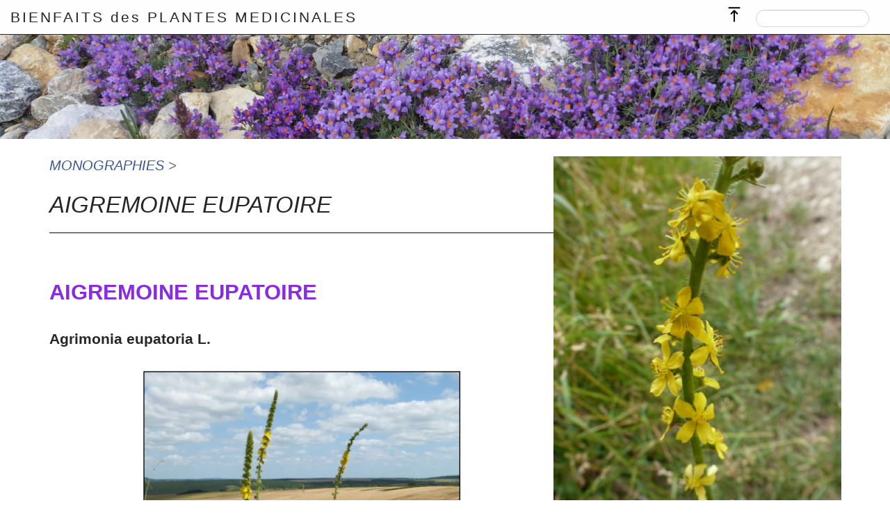

--- FILE ---
content_type: text/html; charset=utf-8
request_url: http://www.medicaunaplanta.com/spip.php?article5&lang=fr
body_size: 11041
content:
<!DOCTYPE HTML>
<html class="page_article sans_composition ltr fr no-js" lang="fr" dir="ltr">
	<head>
		<script type='text/javascript'>/*<![CDATA[*/(function(H){H.className=H.className.replace(/\bno-js\b/,'js')})(document.documentElement);/*]]>*/</script>
		
		<meta http-equiv="Content-Type" content="text/html; charset=utf-8" />

		<title>AIGREMOINE EUPATOIRE | MONOGRAPHIES | BIENFAITS des PLANTES MEDICINALES</title>
<meta name="description" content=" AIGREMOINE EUPATOIRE Agrimonia eupatoria L. Noms vernaculaires : Aigremoine ou Agrimoine, Eupatoire des Grecs, Herbe de Ste Madeleine, Herbe (&#8230;) " />
<link rel="canonical" href="http://www.medicaunaplanta.com/spip.php?article5" /><meta http-equiv="Content-Type" content="text/html; charset=utf-8" />
<meta name="viewport" content="width=device-width, initial-scale=1" />


<link rel="alternate" type="application/rss+xml" title="Syndiquer tout le site" href="spip.php?page=backend" />


<link rel="stylesheet" href="squelettes-dist/css/reset.css?1764951192" type="text/css" />
<link rel="stylesheet" href="squelettes-dist/css/clear.css?1764951192" type="text/css" />
<link rel="stylesheet" href="plugins/auto/koinos/v2.3.0/css/links.css?1720264025" type="text/css" />
<link rel="stylesheet" href="plugins/auto/koinos/v2.3.0/css/typo.css?1720264025" type="text/css" />
<link rel="stylesheet" href="plugins/auto/koinos/v2.3.0/css/media.css?1720264025" type="text/css" />
<link rel="stylesheet" href="plugins/auto/koinos/v2.3.0/css/form.css?1720264025" type="text/css" />


<link rel="stylesheet" href="plugins/auto/koinos/v2.3.0/css/spip.css?1720264025" type="text/css" />

<script type='text/javascript'>var var_zajax_content='content';</script><script>
var mediabox_settings={"auto_detect":true,"ns":"box","tt_img":true,"sel_g":"#documents_portfolio a[type='image\/jpeg'],#documents_portfolio a[type='image\/png'],#documents_portfolio a[type='image\/gif']","sel_c":".mediabox","str_ssStart":"Diaporama","str_ssStop":"Arr\u00eater","str_cur":"{current}\/{total}","str_prev":"Pr\u00e9c\u00e9dent","str_next":"Suivant","str_close":"Fermer","str_loading":"Chargement\u2026","str_petc":"Taper \u2019Echap\u2019 pour fermer","str_dialTitDef":"Boite de dialogue","str_dialTitMed":"Affichage d\u2019un media","splash_url":"","lity":{"skin":"_simple-dark","maxWidth":"90%","maxHeight":"90%","minWidth":"400px","minHeight":"","slideshow_speed":"2500","opacite":"0.9","defaultCaptionState":"expanded"}};
</script>
<!-- insert_head_css -->
<link rel="stylesheet" href="plugins-dist/mediabox/lib/lity/lity.css?1764951177" type="text/css" media="all" />
<link rel="stylesheet" href="plugins-dist/mediabox/lity/css/lity.mediabox.css?1764951177" type="text/css" media="all" />
<link rel="stylesheet" href="plugins-dist/mediabox/lity/skins/_simple-dark/lity.css?1764951177" type="text/css" media="all" /><link rel='stylesheet' type='text/css' media='all' href='plugins-dist/porte_plume/css/barre_outils.css?1764951181' />
<link rel='stylesheet' type='text/css' media='all' href='local/cache-css/cssdyn-css_barre_outils_icones_css-607dad6b.css?1739640533' />
<link href="plugins/auto/couleurs_spip/v3.3.0/css/couleurs_spip.css?1720263980" rel="stylesheet" type="text/css" />
<link rel="stylesheet" href="plugins/auto/albums/v4.3.3/css/albums.css" type="text/css" />

<link rel="stylesheet" type="text/css" href="plugins/auto/koinos/v2.3.0/slick/slick.css?1720264026"/>
<link rel="stylesheet" type="text/css" href="plugins/auto/koinos/v2.3.0/slick/slick-theme.css?1720264026"/>


<link rel="stylesheet" href="plugins/auto/koinos/v2.3.0/css/layout.css?1720264025" type="text/css" />
<link rel="stylesheet" href="plugins/auto/koinos/v2.3.0/css/nav.css?1720264025" type="text/css" />
<link rel="stylesheet" href="plugins/auto/koinos/v2.3.0/css/koinos.css?1720264025" type="text/css" />
<link rel="stylesheet" href="plugins/auto/koinos/v2.3.0/css/responsive.css?1720264025" type="text/css" />
<link rel="stylesheet" href="plugins/auto/koinos/v2.3.0/css/print.css?1720264025" type="text/css" media="print" />






<script src="prive/javascript/jquery.js?1764951190" type="text/javascript"></script>

<script src="prive/javascript/jquery.form.js?1764951190" type="text/javascript"></script>

<script src="prive/javascript/jquery.autosave.js?1764951190" type="text/javascript"></script>

<script src="prive/javascript/jquery.placeholder-label.js?1764951190" type="text/javascript"></script>

<script src="prive/javascript/ajaxCallback.js?1764951190" type="text/javascript"></script>

<script src="prive/javascript/js.cookie.js?1764951190" type="text/javascript"></script>

<script src="plugins/auto/coordonnees/v4.3.1/javascript/coordonnees_adresses.js?1739366127" type="text/javascript"></script>
<!-- insert_head -->
<script src="plugins-dist/mediabox/lib/lity/lity.js?1764951177" type="text/javascript"></script>
<script src="plugins-dist/mediabox/lity/js/lity.mediabox.js?1764951177" type="text/javascript"></script>
<script src="plugins-dist/mediabox/javascript/spip.mediabox.js?1764951177" type="text/javascript"></script><script type='text/javascript' src='plugins-dist/porte_plume/javascript/jquery.markitup_pour_spip.js?1764951182'></script>
<script type='text/javascript' src='plugins-dist/porte_plume/javascript/jquery.previsu_spip.js?1764951182'></script>
<script type='text/javascript' src='local/cache-js/jsdyn-javascript_porte_plume_start_js-1328a91b.js?1739640533'></script>
<script src="http://www.medicaunaplanta.com/plugins/auto/ancresdouces/v3.0.0/js/jquery.scrollto.js" type="text/javascript"></script><script src="http://www.medicaunaplanta.com/plugins/auto/ancresdouces/v3.0.0/js/jquery.localscroll.js" type="text/javascript"></script><script type="text/javascript">/* <![CDATA[ */
function ancre_douce_init() {
	if (typeof jQuery.localScroll=="function") {
		jQuery.localScroll({autoscroll:false, hash:true, onAfter:function(anchor, settings){ 
			jQuery(anchor).attr('tabindex', -1).on('blur focusout', function () {
				// when focus leaves this element, 
				// remove the tabindex attribute
				jQuery(this).removeAttr('tabindex');
			}).focus();
		}});
	}
}
if (window.jQuery) jQuery(document).ready(function() {
	ancre_douce_init();
	onAjaxLoad(ancre_douce_init);
});
/* ]]> */</script>


<script src="plugins/auto/koinos/v2.3.0/js/script.js?1720264026"></script>


<meta name="generator" content="SPIP 4.4.7" />	</head>
	<body id="top" class="koinos pas_surlignable page_article avec_logo">
    <header class="main-header">
				 
					<img
	src="local/cache-vignettes/L1808xH213/linaire_alpine7_-_version_2b-b57f6.jpg?1689313270" class='spip_logo logo_site_spip' width='1808' height='213'
	alt="" />
				
        
        <nav id="nav" class="navigation">


        
        <div class="nav_nom">
            <strong class="h1" id="nom"><a rel="start home" href="http://www.medicaunaplanta.com" title="Accueil">BIENFAITS des PLANTES MEDICINALES</a></strong>
            
        </div>

        
        <input type="checkbox" id="show-menu" role="button">
        <label for="show-menu" class="show-menu"></label>
        <div class="nav_box">
            </div>

        
        <div class="nav_recherche">
					<div class="formulaire_spip formulaire_recherche" id="formulaire_recherche">
<form action="spip.php?page=recherche" method="get"><div class="editer-groupe">
	<input name="page" value="recherche" type="hidden"
>
	
	<label for="recherche">Rechercher :</label>
	<input type="search" class="search text" size="10" name="recherche" id="recherche" accesskey="4" autocapitalize="off" autocorrect="off"
	/><input type="submit" class="btn submit" value="&gt;&gt;" title="Rechercher" />
</div></form>
</div>
        </div>

        
        <div class="nav_top">
            <a rel="nofollow" href="spip.php?article5&amp;lang=fr#top" title="Remonter"><span class="top_arrow"> </span></a>
        </div>
</nav>    </header>
		<div id="skiplink">
			<ul>
	<li><a href="#nav">Aller au menu principal</a></li>
	<li><a href="#content">Aller au contenu principal</a></li>
	<li><a href="#aside">Aller au menu secondaire</a></li>
	<li><a href="#recherche">Aller à la recherche</a></li>
</ul>		</div>

    <section>
			<div class="container  without-more">

            
            <div class="content" id="content">
							<div class="header">
	
	
	<p class="arbo"><a href="spip.php?rubrique2">MONOGRAPHIES</a> &gt; </p>
	



		
		<h1 class="crayon article-titre-5 surlignable">AIGREMOINE EUPATOIRE</h1>
		
		

</div><!--.Fin de header-->

<div class="main">
	
		<div class="crayon article-texte-5 texte surlignable"><span class="cs_blueviolet">
<h2 class="spip"><strong>AIGREMOINE EUPATOIRE</strong></h2></span>
<p><strong>Agrimonia eupatoria L. </strong></p>
<div class='spip_document_9 spip_document spip_documents spip_document_image spip_documents_center spip_document_center spip_document_avec_legende'
  data-legende-len="87" data-legende-lenx="xx"
>
<figure class="spip_doc_inner">


		<img src='local/cache-vignettes/L457xH609/1000020100000157000001c917b592bbdbc58808-c4aa0.png?1502637810' width='457' height='609' alt='' />
<figcaption class='spip_doc_legende'>
	 
	 <div class='spip_doc_descriptif  crayon document-descriptif-9 '>Aigremoines eupatoires <br class='autobr' />
dressées sur le Mont Faucon <br class='autobr' />
COULANGES la VINEUSE, 89 Yonne
</div>
	 
</figcaption></figure>
</div><h2 class="spip"><strong>Noms vernaculaires</strong>&nbsp;: </h2>
<p>Aigremoine ou Agrimoine, Eupatoire des Grecs, Herbe de Ste Madeleine, Herbe de St Guillaume, Thé des bois, Thé du Nord, Soubeirette</p>
<p>Le nom &#171;&nbsp;aigremoine&nbsp;&#187; semble provenir du grec &#171;&nbsp;akros&nbsp;&#187; &#171;&nbsp;pointu&nbsp;&#187; à l’origine du mot latin &#171;&nbsp;acer&nbsp;&#187; qui a donné en français aigre, âcre, et acrimonie&nbsp;; par allusion aux crochets des fruits qui s’accrochent aux vêtements des promeneurs et aux poils des animaux.</p>
<p>Quant au nom &#171;&nbsp;Eupatoire&nbsp;&#187;, il proviendrait, d’après PLINE d’un certain EUPATOR (MITHRIDATE VI EUPATOR) roi du Pont Euxin (132-63 avant notre ère), versé dans les arts et la médecine, en particulier dans les plantes servant de contre-poison&nbsp;; une étymologie tout aussi probable serait une déformation du grec &#171;&nbsp;hépatorios&nbsp;&#187;&nbsp;: indiquant une plante bonne pour soigner le foie.</p>
<h2 class="spip"><span class="cs_green cs_vert"><strong>BOTANIQUE</strong></span> </h2>
<p>Famille des <span class="cs_green cs_vert">Rosacées</span></p>
<p>L’Aigremoine est une plante vivace, avec une tige droite de 40 à 80 cm s’inclinant légèrement en grandissant&nbsp;; avec une rosette de feuilles composées duveteuses (imparipennées à 5-9 folioles) puis alternes&nbsp;; la hampe florale porte des fleurs jaunes à 5 sépales et 5 pétales&nbsp;et 2 styles, de 12 à 20 étamines, et un ovaire à 2 carpelles&nbsp;; le fruit&nbsp;est un akène crochu.</p>
<p>Il existe d&#8217;autres espèces voisines, comme <strong>Agrimonia odorata L</strong>. (syn&nbsp;: Agrimonia procera Wallr.) l&#8217;<strong>Aigremoine odorante</strong> ou <strong>A. élevée,</strong> dont la hampe florale est plus fournie, et qui pousse dans des lieux plus frais, semi-ombragés.</p>
<h2 class="spip"><span class="cs_turquoise"><strong>HABITAT</strong></span></h2>
<p>L’Aigremoine eupatoire pousse sur des terrains calcaires secs et ensoleillés, dans des clairières, au bord des chemins, sur les talus.</p>
<h2 class="spip"><span class="cs_blue cs_bleu"><strong>USAGE MEDICINAL</strong></span>&nbsp;</h2><h2 class="spip">1) <span class="cs_blue cs_bleu"><strong>Historique et usages traditionnels</strong></span>&nbsp;: </h2>
<p>Dans la médecine grecque ancienne, DIOSCORIDE (médecin d’Asie mineure au 1&#176; siècle) l’employait sous le nom d’ &#171;&nbsp;Eupatorium&nbsp;&#187; pour traiter les dysenteries, et pour fortifier le foie&nbsp;; d’où le nom ancien d’ &#171;&nbsp;Hepatorium&nbsp;&#187; qui lui était aussi attribué. Les latins PLINE et GALIEN utilisaient semblablement la plante qui &#171;&nbsp;nettoie les oppilations du foie&nbsp;&#187; (c’est-à-dire l’obstruction des voies biliaires).</p>
<p>A la Renaissance, MATTHIOLI, botaniste et médecin italien à Sienne, précise, pour lever certaines confusions, que l’ &#171;&nbsp;eupatorium&nbsp;&#187; des Grecs est bien &#171;&nbsp;la plante vulgairement nommée Agrimonia&nbsp;&#187;. Le suc de feuilles fraiches ou la décoction de feuilles &#171;&nbsp;est bon aux douleurs de foie&nbsp;&#187; et &#171;&nbsp;utile dans l’hydropisie, la jaunisse, l’oppilation de vaisseaux, les enflures, les oppilations de la ratelle, aux apostèmes de l’estomac&nbsp;&#187; (un apostème étant une grosseur, une tuméfaction). Il nous dit encore que &#171;&nbsp;La décoction des feuilles est souveraine contre les fièvres de longue durée&nbsp;&#187;&nbsp;; que &#171;&nbsp;cette décoction fait uriner, fait venir les fleurs aux femmes...&nbsp;&#187; (c’est-à-dire fait venir leurs règles). <br class='autobr' />
&#171;&nbsp;Le suc a beaucoup plus de vertu, lequel bu guérit le commencement de la ladrerie&nbsp;&#187; (si ce mot a pu être le synonyme de lèpre, il indique aussi une parasitose acquise en mangeant de la viande de porc&nbsp;: taeniasis, et cysticercose musculaire). <br class='autobr' />
&#171;&nbsp;Les fleurs appliquées guérissent les plaies récentes et aussi les ulcères&nbsp;&#187;.</p>
<p>Pour LEMERY, qui fut apothicaire sous Louis XIV, la plante &#171;&nbsp;est détersive et astringente, elle purifie le sang&nbsp;; on l’emploie dans les maladies du foie, pour les inflammations de la gorge, pour arrêter le cours du ventre&nbsp;&#187; (c’est-à-dire la diarrhée).</p>
<p>Au XIX&#176; siècle, MERAT rappelle son usage ancien d’en faire des gargarismes dès le début des angines. L’Aigremoine était aussi utilisée &#171;&nbsp;dans le pissement de sang, la gonorrrhée, la leucorrhée&nbsp;&#187; donc, dans tout écoulement pathologique, sanguin ou muqueux. <br class='autobr' />
Il dit qu’au Canada, &#171;&nbsp;les Indiens se servent de l’infusion des racines de cette plante avec succès dans les fièvres inflammatoires&nbsp;&#187;.</p>
<div class='spip_document_10 spip_document spip_documents spip_document_image spip_documents_center spip_document_center spip_document_avec_legende'
  data-legende-len="49" data-legende-lenx="x"
>
<figure class="spip_doc_inner">


		<img src='local/cache-vignettes/L414xH552/10000201000001370000019e57b30fba10f5fe15-ebae4.png?1502637810' width='414' height='552' alt='' />
<figcaption class='spip_doc_legende'>
	 
	 <div class='spip_doc_descriptif  crayon document-descriptif-10 '>une belle hampe florale<br class='autobr' />
d&#8217;AIGREMOINE EUPATOIRE
</div>
	 
</figcaption></figure>
</div>
<p>CAZIN en 1868 résume tous ses emplois phytothérapeutiques&nbsp;:<br class='autobr' />
&#171;&nbsp;Les anciens médecins ont célébré les vertus de l’Aigremoine. Ils l’ont surtout vantée comme propre à combattre les maladies chroniques du foie, les engorgements des viscères abdominaux, l’ictère, les flux muqueux, l’hématurie, la cachexie, etc...&nbsp;&#187; La plante est &#171;&nbsp;utile dans les écoulements chroniques, les hémorragies passives, les ulcères de la gorge, les engorgements des amygdales&nbsp;&#187;. Il rapporte qu’un certain Dr FLEITCHMANN en 1858 avait eu des résultats positifs avec l’Aigremoine dans le traitement difficile de la pharyngite chronique granuleuse des orateurs.</p>
<p>Au XX&#176; siècle, Henri LECLERC et l’Abbé FOURNIER ont repris ces indications traditionnelles.</p>
<h2 class="spip">2) <span class="cs_navy"><strong>Composition &amp; Pharmacologie&nbsp;</strong></span>&nbsp;:</h2>
<p>L’Aigremoine renferme des vitamines (dont la <strong>Vitamine K</strong>) et de la <strong>Silice</strong> (environ 10%).</p>
<p>Une grande partie de son action découle de sa richesse en tanins et en flavonoïdes&nbsp;:<br class='autobr' />
Les <strong>tanins condensés</strong> (4% à 10%) sont responsables de son action astringente (anti-hémorragique et anti-diarrrhéique)<br class='autobr' />
Les <strong>Flavonoïdes</strong> principaux sont&nbsp;:
<br /><span class="spip-puce ltr"><b>–</b></span>&nbsp;l’<strong>Hyperoside</strong> (qui est un galactoside de quercétine), présent également dans l’Aubépine, les Câpres...&nbsp;; il est anti-oxydant et anti-inflammatoire.
<br /><span class="spip-puce ltr"><b>–</b></span>&nbsp;l’<strong>Apigénine</strong>, qu’on retrouve dans de nombreuses plantes médicinales comme le Persil, le Céleri, la Camomille matricaire, l’Origan... est anti-oxydant, antiviral (notamment sur l’herpes et le virus de l’hépatite B), anti-inflammatoire, anti-agrégant plaquettaire, et puissant inhibiteur de l’anti-angiogénèse des cellules cancéreuses.
<br /><span class="spip-puce ltr"><b>–</b></span>&nbsp;le <strong>Kaempférol</strong>, un anti-oxydant retrouvé également chez de nombreuses plantes (l’Aubépine, l’Ortie, la Chicorée, la Myrtille, le Safran...)&nbsp;; il protège les tissus, le système nerveux, et possède un effet antidépresseur et anxiolytique. 
<br /><span class="spip-puce ltr"><b>–</b></span>&nbsp;et l’<strong>Eupatorine</strong>, une flavone présente également dans l’Orthosiphon stamineus&nbsp;; elle a une activité antiproliférative et cytostatique sur plusieurs types de cancers (DOLECKOVA, 2012)  et sur des cellules leucémiques (ESTEVEZ, 2014). Elle est antiproliferative sur le cancer du sein (ANDROUTSOLOULOS, 2008). Sa co-administration avec la Doxorubicine potentialise l&#8217;action de cet agent de chimiothérapie sur les cellules du cancer du colon humain (NAMAZI SARVESTANI, 2018).</p>
<p>Ont été encore isolés des <strong>triterpènes</strong>, dont <strong>l’Acide ursolique</strong> que l’on retrouve aussi chez le Thym, le Romarin, la Sauge, le Basilic, la Marjolaine... Il a de nombreuses et merveilleuses propriétés&nbsp;: il est anti-inflammatoire , protecteur cardio-vasculaire, antiviral et anti-microbien, et possède des propriétés anticancéreuses (inhibiteur de l’angiogénèse et inducteur de l’apoptose)</p>
<p><span class="spip-puce ltr"><b>–</b></span>&nbsp;la <strong>Phytostérine</strong> (un phytostérol ayant une action hormonale).</p>
<p>L&#8217;extrait aqueux d&#8217;Aigremoine inhibe l&#8217;antigène HBS (l&#8217;agent viral de l&#8217;hépatite B), avec un effet maximal à 60&#176; Celsius, et lorsque la plante est récoltée vers la mi-Juillet (KWON, 2005).</p>
<h2 class="spip">3) <span class="cs_blueviolet"><strong>Indications thérapeutiques&nbsp;de l’AIGREMOINE</span>&nbsp;:</strong></h2>
<p>Nous retiendrons comme indications phytothérapeutiques&nbsp;:<br class='autobr' />
=> en premier lieu, ses <strong>propriétés astringentes</strong>, qui s’exercent dans trois domaines&nbsp;:
<br /><span class="spip-puce ltr"><b>–</b></span>&nbsp;<strong>anti-diarrhéique</strong> 
<br /><span class="spip-puce ltr"><b>–</b></span>&nbsp;<strong>anti-hémorragique</strong>&nbsp;: l’Aigremoine réduit notamment les rectorragies hémorroïdaires&nbsp;; elle diminue aussi les ménorragies (règles trop abondantes) et les métrorragies (saignements utérins).<br class='autobr' />
La médecine Ayurvédique la considère comme un grand anti-hémorragique,  avec l&#8217;ACHILLEE MILLEFEUILLE (FRAWLEY)
<br /><span class="spip-puce ltr"><b>–</b></span>&nbsp;<strong>réducteur des flux muqueux</strong> (mucorrhée) des rhumes, des colites inflammatoires, des leucorrhées...<br class='autobr' />
Cette qualité astringente est la même que celle de la POTENTILLE, une autre rosacée.</p>
<p>=> elle possède aussi des propriétés<strong> anti-inflammatoire</strong> et <strong>anti-histaminique</strong> qui l’indiquent dans les angines blanches virales, les amygdalites hypertrophiques, les pharyngites aigues ou chroniques, et les laryngites avec enrouement ou aphonie.</p>
<div class='spip_document_11 spip_document spip_documents spip_document_image spip_documents_center spip_document_center spip_document_avec_legende'
  data-legende-len="74" data-legende-lenx="xx"
>
<figure class="spip_doc_inner">


		<img src='local/cache-vignettes/L481xH644/1000020100000169000001e30ae105a3830fc4dc-5d965.png?1502637810' width='481' height='644' alt='' />
<figcaption class='spip_doc_legende'>
	 
	 <div class='spip_doc_descriptif  crayon document-descriptif-11 '>une Aigremoine odorante <br class='autobr' />
dans le Bois des Chataigniers <br class='autobr' />
MIGE, 89 Yonne
</div>
	 
</figcaption></figure>
</div>
<p>=> elle est <strong>cholagogue</strong>, vidange la vésicule biliaire&nbsp;; ses propriétés anti-inflammatoires ont un tropisme pour les voies biliaires, surtout lorsque se manifestent des signes obstructifs&nbsp;en rapport avec des lithiases&nbsp;: cholécystite lithiasique, angiocholite, cholédocite...Dans ces pathologies, le traitement antibiotique s’impose&nbsp;; la cholécystectomie ou le cathéterisme rétrograde avec sphinctérotomie oddienne est fréquemment nécessaire dans un deuxième temps. L’Aigremoine ne saurait trouver sa place qu’en troisième intention pour réduire l’inflammation résiduelle des voies biliaires. <br class='autobr' />
Elle peut aussi être recommandée en cas d’ictère par hépatite virale (action antivirale sur le virus de l’Hépatite B). <br class='autobr' />
Elle est proche du FUMETERRE, un autre bon draineur hépato-biliaire. <br class='autobr' />
=> elle est <strong>fébrifuge</strong>, et mérite d’être prescrite dans les viroses éruptives pour en favoriser l’évolution salutaire.<br class='autobr' />
=> elle est <strong>vulnéraire</strong>, permet d’assécher les plaies et les ulcérations suintantes.<br class='autobr' />
=> elle est <strong>emménagogue</strong> (facilite la venue des règles)<br class='autobr' />
=> elle est <strong>diurétique</strong><br class='autobr' />
=> elle est <strong>hypoglycémiante</strong>, limite l’hyperglycémie (améliore le diabète)</p>
<p>=> enfin, l&#8217;Aigremoine a une certaine <strong>activité antitumorale</strong>, et l&#8217;Eupatorine qu&#8217;elle contient <strong>potentialise l&#8217;action de médicaments de chimiothérapie</strong>, notamment la Doxorubicine dans le cancer du colon (NAMAZI SARVESTANI, 2018).</p>
<div class='spip_document_12 spip_document spip_documents spip_document_image spip_documents_center spip_document_center spip_document_avec_legende'
  data-legende-len="42" data-legende-lenx="x"
>
<figure class="spip_doc_inner">


		<img src='local/cache-vignettes/L605xH453/10000201000001c600000154c913bb3e3924db1c-ac891.png?1689101828' width='605' height='453' alt='' />
<figcaption class='spip_doc_legende'>
	 
	 <div class='spip_doc_descriptif  crayon document-descriptif-12 '>les akènes crochus des fruits à maturité
</div>
	 
</figcaption></figure>
</div>
<p>=> en Fleur de BACH, préparée par solarisation, &#171;&nbsp;<strong>AGRIMONY&nbsp;</strong>&nbsp;&#187;&nbsp;remédie sur un plan subtil pour aider celui ou celle qui &#171;&nbsp;cache sa personnalité derrière une façade, masque les problèmes et ses sentiments par une fausse jovialité&nbsp;&#187;.</p>
<h2 class="spip"><span class="cs_green cs_vert"><strong>RECOLTE</strong></span></h2>
<p>On récolte les feuilles et sommités fleuries en début de floraison, ou à la pleine saison estivale, par temps sec. Les faire sécher pendant quelques semaines dans un local aéré, puis conserver en bocaux à l’abri de la lumière.</p>
<h2 class="spip"><strong><span class="cs_gold">USAGE CULINAIRE</span></strong></h2>
<p>L’Aigremoine a été utilisé traditionnellement dans le Nord de la France en guise de thé (d’où son nom de &#171;&nbsp;<strong>Thé du Nord&nbsp;</strong>&nbsp;&#187;), apprécié pour son arôme agréable.</p>
<h2 class="spip"><strong><span class="cs_darkorchid">EMPLOI&nbsp;MEDICINAL et POSOLOGIE</span></strong></h2>
<p><span class="spip-puce ltr"><b>–</b></span>&nbsp;en INFUSION&nbsp;: 1 cuillérée-à -café par tasse x 3 à 4 fois/jour</p>
<p><span class="spip-puce ltr"><b>–</b></span>&nbsp;en DECOCTION dans les diarrhées&nbsp;: 5 à 8g de fleurs/litre, faire bouillir <br class='autobr' />
5 mn , puis laisser infuser environ 10mn&nbsp;; répéter les prises toutes les 3-4 heures jusqu’à cessation des diarrées.</p>
<p><span class="spip-puce ltr"><b>–</b></span>&nbsp;en TEINTURE MERE&nbsp;: AGRIMONIA EUPATORIA TM&nbsp;: 50 gouttes x 3 fois à 4 fois/jour&nbsp;; cette forme galénique est pratique d’administration, dans toutes les indications de la plante (diarrhée, leucorrhée, saignement, pharyngite, inflammation des voies biliaires...)</p>
<p><span class="spip-puce ltr"><b>–</b></span>&nbsp;en GARGARISME&nbsp;: on emploie une décoction concentrée (1-2 cuillères-à-soupe par tasse)&nbsp;; répéter les gargarismes toutes les 3 ou 4 heures dans les maux de gorge liés à une angine, une pharyngite, ou une laryngite.</p>
<h2 class="spip"><strong>PHARMACOPEE FRANCAISE</strong>&nbsp;</h2>
<p>Liste A (ansm Juillet 2016)&nbsp;</p>
<h2 class="spip"><strong><span class="cs_chocolate">REFERENCES BIBLIOGRAPHIQUES</span>&nbsp;</h2><h2 class="spip">1) Bibliographie générale&nbsp;:</h2>
<p>H. LECLERC &#171;&nbsp;Précis de Phytothérapie&nbsp;&#187; p. 112</p>
<p>Paul-Victor FOURNIER &#171;&nbsp;Dictionnaire des Plantes médicinales et vénéneuses de France&nbsp;&#187; 1947, Ré-éd. 2010, p. 55-57</p>
<p>Pr J-P CHAUMONT - Dr J-M MOREL &#171;&nbsp;Se soigner avec les plantes de Bourgogne&nbsp;&#187; p. 16-17</p>
<p>Pierre LIEUTAGHI &#171;&nbsp;Le Livre des bonnes herbes&nbsp;&#187; p. 52-53</p>
<p>Gérard DUCERF &#171;&nbsp;L’encyclopédie des Plantes bio-indicatrices&nbsp;&#187; Vol.2, p.65</p>
<p>Dr David FRAWLEY&nbsp;&#171;&nbsp;La santé par l’Ayurveda&nbsp;&#187; p. 280-281 et p. 319</p>
<p>Joanne BARNES, Linda A. ANDERSON, J. David PHILLIPSON "Herbal Medicines" 3&#176; Ed. 2007, London, Pharmaceutical Press p. 42-44</p>
<p>Mechthild SCHEFFER &#171;&nbsp;Les 38 quintessences florales du Dr Edward BACH&nbsp;&#187; p. 51-57</p>
<h2 class="spip">2) Ouvrages anciens&nbsp;:</h2>
<p>Pierandrea MATTHIOLI &#171;&nbsp;Les Commentaires de M.&nbsp;Pierre André MATTHIOLE médecin senois sur les six livres de Pedacius Dioscoride Anazarbéen, de la matière médicinale&nbsp;&#187; trad. Jean DES MOULINS, Lyon, 1572, Livre IIII, chap. XXXVII, p. 551-553</p>
<p>Nicolas LEMERY &#171;&nbsp;Dictionnaire universel des drogues simples&nbsp;&#187; 1760, p. 18</p>
<p>François-Victor MERAT, Adrien-Jacques DE LENS &#171;&nbsp;Dictionnaire universel de matière médicale et de thérapeutique générale&nbsp;&#187; Paris, 1829, Vol. 1, p. 114</p>
<p>François-Joseph CAZIN &#171;&nbsp;Traité pratique et raisonné des plantes médicinales indigènes&nbsp;&#187; 1868, p. 36</p>
<h2 class="spip">3) Articles scientifiques&nbsp;:</h2>
<p>(articles classés en ordre chronologique, des plus anciens aux plus récents)&nbsp;:<br class='autobr' />
en langue anglaise, l&#8217;Aigremoine est nommée AGRIMONY.</p>
<p>KWON DH, KWON HY, KIM HJ, CHANG EJ, KIM MB, YOON SK, SONG EY, YOON DY, LEE YH, CHOI IS, CHOI YK &#171;&nbsp;Inhibition of hepatitis B virus by an aqueous extract of Agrimonia eupatoria L.&nbsp;&#187; Phytother. Res. 2005 Apr, 19 (4)&nbsp;: 355-58 (Korea Research Institute of Bioscience and Biotechnology, Daejon, Korea)</p>
<p>ANDROUTSOPOULOS V, AROO RR, HALL JF, SURICHAN S, POTTER GA. <br class='autobr' />
&#171;&nbsp;Antiproliferative and cytostatic effects of the natural product eupatorin on MDA-MB-468 human breast cancer cells due to CYP1-mediated metabolism&nbsp;&#187; Breast Cancer Res. 2008&nbsp;; 10(3):R39 (De Montfort University, Leicester, UK)</p>
<p>DOLECKOVA I, RAROVA L, GRUZ J, VONDRUSOVA M, STRNAD M, KRYSTOF V. &#171;&nbsp;Antiproliferative and antiangiogenic effects of flavone eupatorin, an active constituent of chloroform extract of Orthosiphon stamineus leaves&nbsp;&#187; Fitoterapia 2012 sept&nbsp;; 83 (6)&nbsp;:1000-7 (Palacky University &amp; Institute of Experimental Botany, Olomouc, Czech Republic)</p>
<p>ESTEVEZ S, MARREO MT, QUINTANA J, ESTEVEZ F. &#171;&nbsp;Eupatorin-induced cell death in human leukemia cells is dependent of caspases and activates the mitogen-activated protein kinase pathway&nbsp;&#187; PLoS One 2014 Nov 12&nbsp;; 9(11)&nbsp;: e 112536 (University of Las Palmas de Gran Canaria, Spain)</p>
<p>AL-SNAFI A.E &#171;&nbsp;The pharmaceutical and therapeutic importance of Agrimonia eupatoria – A review&nbsp;&#187; Asian J. Pharm. SCI. Technol. 2015&nbsp;; 5(2)&nbsp;: 112-117 (Thi Qar University, Nasiriyah, Iraq)</p>
<p>AL-SNAFI A.E &#171;&nbsp;Therapeutic properties of medicinal plants&nbsp;: a review of their antiviral activity (part 1)&nbsp;&#187;  Int. J. Pharm. Screening Methods 2015&nbsp;; 5(2)&nbsp;: 72-79 (Thi Qar University, Nasiryah, Iraq)</p>
<p>NAMAZI SARVESTANI N, SEPEHRI H, DELPHI L, MORIDI FARIMANI M.&nbsp;&#171;&nbsp;Eupatorin and Salvigenin potentiate Doxorubicin-induced apoptosis and cell cycle arrest in HT-29 and SW948 human colon cancer cells&nbsp;&#187; Asian Pac. J. Cancer Prev. 2018 Jan&nbsp;; 19(1)&nbsp;: 131-39 (University of Tehran, Iran)</p>
<h2 class="spip"><span class="cs_chocolate">WEBOGRAPHIE</span></h2>
<p><a href="https://www.tela-botanica.org/bdtfx-nn-1141-synthese" class="spip_url spip_out auto" rel="nofollow external">https://www.tela-botanica.org/bdtfx-nn-1141-synthese</a> <br class='autobr' />
<a href="https://fr.wikipedia.org/wiki/Aigremoine_eupatoire" class="spip_url spip_out auto" rel="nofollow external">https://fr.wikipedia.org/wiki/Aigremoine_eupatoire</a> <br class='autobr' />
<a href="http://www.doctissimo.fr/" class="spip_out" rel="external">www.doctissimo.fr</a> <br class='autobr' />
<a href="http://www.wikiphyto.org/" class="spip_out" rel="external">www.wikiphyto.org</a></p></div>



	








	<div class="agenda">



</div></div>            </div>

            <div class="aside" id="aside">
							<img src='local/cache-vignettes/L414xH552/10000201000001370000019e57b30fba10f5fe15-ebae4.png?1502637810' width='414' height='552' alt='' class='logo' />


	<p class="meta">Par <span class="vcard author"><a class="url fn spip_in" href="spip.php?auteur1">Dr Dom COQUERET</a></span></p>

	<p class="meta">Publié le jeudi 27 juillet 2017</p>

	
	

	<p class="meta">
	 
		Mis à jour le samedi 26 janvier 2019
		</p>            </div>
						

        </div>
	</section>

	<footer>
        <div class="container">

        
        <div class="prefooter">
                </div>

    </div>
		<div class="realfooter">
			<p class="colophon">
			 2017-2026 BIENFAITS des PLANTES MEDICINALES
			</p>
			</div>	</footer>

</body></html>


--- FILE ---
content_type: text/css
request_url: http://www.medicaunaplanta.com/plugins/auto/koinos/v2.3.0/css/links.css?1720264025
body_size: 826
content:
/* --------------------------------------------------

   links.css
   Liens hypertextes
	 Code composé ainsi :
   - base (c) 2010-2016 Tiny Typo v1.3 - MIT License - tinytypo.tetue.net
	 - repris de la dist de SPIP 4
	 - ajusté par nos soins
----------------------------------------------------- */
/* Hyperliens
[fr] Signalétique des hyperliens : http://letrainde13h37.fr/43/signaletique-hyperliens/ */
:root {
	--color-a: #385898;
	--color-a-focus: #38589830;
}
a {
  background: transparent;
	color: var(--color-a);
	text-decoration: none;
}
a:focus {
  outline: thin dotted;
	border-color: var(--color-a-focus)!important;
	background-color: var(--color-a-focus)!important;
}
a[type]:focus {
	outline:0;
	background-color: transparent!important;
}
a:hover {
  outline: 0;
  cursor: pointer;
	background-color: transparent;
	color: var(--color-a);
	text-decoration: underline;
}
a:active {
  outline: 0;
}
a:after,
a:before,
a small {
  font-size: 90%;
  opacity: .9;
}
a[hreflang]:after {
  content: "\0000a0[" attr(hreflang) "]";
}
/* Liens externes */
a.spip_out:after,
a.external:after {
  content: "\0000a0\279A";
}
a[hreflang].spip_out:after,
a[hreflang].external:after {
  content: "\0000a0[" attr(hreflang) "]\0000a0\279A";
}
/* mailto / tel */
a.spip_mail:after,
a.mailto:after {
  content: "\0000a0\2709";
}
a.tel:after {
  content: "\0000a0\2706";
}
/* Documents */
a.download:after {
  content: "\0000a0\21A7";
}
a[hreflang].download:after {
  content: "\0000a0[" attr(hreflang) "]\0000a0\21A7";
}
a.audio:after {
  content: "\0000a0\266B";
}
a[hreflang].audio:after {
  content: "\0000a0[" attr(hreflang) "]\0000a0\266B";
}
/* Liens images */
a img {
  border: 0;
}
a:focus img,
a:active img {
  transform: translateY(1px);
}
@media print {
  a,
  a:visited {
    text-decoration: underline;
  }
  a:after {
    content: '';
  }
	a.spip_url:after,
  a[rel="external"]:after,
  a.external:after {
    content: " (" attr(href) ")";
  }
  .ir a:after,
  a[href^="javascript:"]:after,
  a[href^="#"]:after {
    content: '';
  }
  /* Ne pas montrer les liens sur images ou javascript / liens internes */
}

/* fin */



--- FILE ---
content_type: text/css
request_url: http://www.medicaunaplanta.com/plugins/auto/koinos/v2.3.0/css/media.css?1720264025
body_size: 893
content:
/* --------------------------------------------------

   media.css
   Illustrations et images
   (c) 2010-2016 Tiny Typo v1.3 - MIT License - tinytypo.tetue.net

----------------------------------------------------- */
/* Rendre les images responsive par defaut */
img {
  max-width: 100%;
  height: auto;
}
@media print {
  img {
    max-width: 100% !important;
  }
}
img {
  vertical-align: middle;
}
/**
 * 1. Correct `inline-block` display not defined in IE 8/9.
 * 2. Normalize vertical alignment of `progress` in Chrome, Firefox, and Opera.
 */
audio,
canvas,
progress,
video {
  display: inline-block;
  /* 1 */

  vertical-align: baseline;
  /* 2 */

}
/**
 * Prevent modern browsers from displaying `audio` without controls.
 * Remove excess height in iOS 5 devices.
 */
audio:not([controls]) {
  display: none;
  height: 0;
}
/**
 * Address `[hidden]` styling not present in IE 8/9/10.
 * Hide the `template` element in IE 8/9/11, Safari, and Firefox < 22.
 */
[hidden],
template {
  display: none;
}
/**
 * Remove border when inside `a` element in IE 8/9/10.
 */
img {
  border: 0;
}
/**
 * Correct overflow not hidden in IE 9/10/11.
 */
svg:not(:root) {
  overflow: hidden;
}
/* thumbnail */
.thumb,
.thumb.left {
  margin: 0 10px 10px 0;
}
.thumb.right {
  margin: 0 0 10px 10px;
}
/* style effects */
img.round {
  border-radius: 5px;
}
img.circle {
  border-radius: 50%;
}
img.border {
  padding: 4px;
  background-color: #fff;
  border: 1px solid #bbb;
}
img.shadow {
  box-shadow: -1px 2px 5px 1px rgba(0, 0, 0, 0.7), -1px 2px 20px rgba(255, 255, 255, 0.6) inset;
}
/* figure */
figure {
  margin: 0;
  margin-bottom: 0.75em;
  text-align: center;
}
figure.center {
  margin-bottom: 1.5em;
}
figure.left {
  margin-right: 1.5em;
}
figure.right {
  margin-left: 1.5em;
}
@media (max-width: 640px) {
  figure {
    margin-bottom: 1.5em;
  }
  figure.left {
    float: none;
    margin-right: 0;
  }
  figure.right {
    float: none;
    margin-left: 0;
  }
}

/* fin */

--- FILE ---
content_type: text/css
request_url: http://www.medicaunaplanta.com/plugins/auto/koinos/v2.3.0/css/spip.css?1720264025
body_size: 2533
content:
/* --------------------------------------------------------------

   spip.css
   Styles associes au code genere par SPIP
	 Repris de la dist spip 4 et adapter selon besoin de koinos


-------------------------------------------------------------- */

/* Neutraliser conflit spip / tinytypo */
ul, ol {list-style:none;margin-left:0;}
s, strike,del, .del { opacity:1;}

/* puce */
.spip-puce b {display:none;}
.spip-puce {
	position: relative;
	top: 1px;
	display: inline-block;
	font-style: normal;
	font-weight: bold;
	font-size: 1.4em;
	line-height: 0.7;
	-webkit-font-smoothing: antialiased;
	-moz-osx-font-smoothing: grayscale;
}
.spip-puce:before {
	content: "\203A";
}


/* Listes SPIP */
ul.spip,
ol.spip { margin-left: 50px; }
@media (max-width: 640px) {
	ul.spip,
	ol.spip { margin-left: 1.5em; }
}
ul.spip { list-style-type: square; }
li ul.spip { list-style-type: disc; }
li li ul.spip { list-style-type: circle; }
ol.spip { list-style-type: decimal; }

dl.spip dt,
dl.spip dd { padding-left: 50px; }
dl.spip dt { clear: both; }
dl.spip dd {}

/* Tableaux SPIP */
table.spip { width: 100%; }
table.spip caption {}
table.spip tr.row_first th {}
table.spip tr.odd td {}
table.spip tr.even td {}

/* en responsive,  lineariser le tableau pour eviter les scrolls*/
@media (max-width: 640px) {
	table.spip th, table.spip tr, table.spip td {
		display:block;
	}
	table.spip thead th {
		border-bottom:none !important;
	}
	table.spip thead th+th {
		border-top:none;
	}
	table.spip tr {
		border-bottom: 1px solid;
	}
	table.spip td {
		border-bottom:none;
	}
}

/* Citations, code et poesie */
pre, code, kbd, samp, var, tt, .spip_code, .spip_cadre { font-family: 'Courier New', Courier, monospace; }
div.spip_code, .spip_cadre {}



/* Documents et images */
.spip_documents { margin-bottom: 1.5em; padding: 0; background: none; max-width: 100%; }
.spip_documents,
.spip_documents_center,
.spip_doc_titre,
.spip_doc_descriptif,
.spip_doc_credits { margin-right: auto; margin-left: auto; text-align: center; min-width: 120px; }
.spip_documents_center { clear: both; display: block; width: 100%; }
.spip_documents_left { float: left; margin-right: 1.5em; max-width: 33%; }
.spip_documents_right { float: right; margin-left: 1.5em; max-width: 33%; }
.spip_doc_titre {}
.spip_doc_descriptif { clear: both; }
.spip_doc_credits { font-style: italic; clear: both; }
.spip_documents>a { display: inline-block; }
.spip_documents table { text-align: left; }
table.spip .spip_document_image {width: auto !important;}

/* Adaptation aux nouveaux modeles document SPIP 4.0 */
.spip_document { display: flex; justify-content: center;align-items: center}
.spip_doc_inner{ margin:0 auto;text-align: center;max-width: 100%;}
.spip_doc_inner>* {margin-left: auto;margin-right: auto;}
.spip_document .spip_doc_lien { display: inline-block; }
.spip_doc_legende { display: block; max-width: 25em; }
.spip_document img,.spip_document svg { max-width: 100%; height: auto; }

/* Fin adaptation */

@media (max-width: 480px) {
	.spip_documents_left, .spip_documents_right { float: none; margin-left: auto; margin-right: auto; max-width:100%; }
}

/* Modeles par defaut */
.spip_modele { float: right; display: block; width: 25%; margin: 0 0 1.5em 1.5em; padding: 1.5em; background-color: #EEE; }

/* Formulaires */


.formulaire_spip {
	margin-bottom: 1em;
}
.formulaire_spip * {
	max-width:100%;
}
.formulaire_spip fieldset { margin: 3em 0 0; padding:1em 0; }
.formulaire_spip fieldset fieldset { margin-left: 1em; }
.formulaire_spip label {
	display: block;
	font-size: 120%;
}
.formulaire_spip .obligatoire label{
	font-weight: bold;
}
.formulaire_spip  h3.legend, .formulaire_spip  legend.legend {
	font-size: 140%;
	line-height: 135%;
	font-weight: bold;
	padding-bottom: 0.2em;
	border-bottom: 1px solid #CCCCCC;
}
.formulaire_spip .editer, .formulaire_spip .choix {
	clear: both;
}
.formulaire_spip .editer { margin:0.7em 0; }
.formulaire_spip .saisie_radio input,
.formulaire_spip .saisie_radio label,
.formulaire_spip .saisie_checkbox input,
.formulaire_spip .saisie_checkbox label,
.formulaire_spip .saisie_case input,
.formulaire_spip .saisie_case label,
.formulaire_spip .saisie_oui_non input,
.formulaire_spip .saisie_oui_non label,
.formulaire_spip .saisie_mot input,
.formulaire_spip .saisie_mot label { display: inline-block; }
.formulaire_spip .saisie_input label, .choix label { cursor: pointer; }
.formulaire_spip .explication { font-style: italic; }
.formulaire_spip .explication p { margin: 0; }
.formulaire_spip p.explication { font-size: 90%; margin-bottom: 0.5em; }
.formulaire_spip .choix label { font-size: 100%; font-weight: normal; padding: 0; }
.formulaire_spip .choix.choix_alternatif:after { content: ''; clear: both; display: block; }
.formulaire_spip .choix.choix_alternatif label { float: left; width: 20%; text-align: right; }
.formulaire_spip .choix.choix_alternatif input { float: right; width: 78%; }
.formulaire_spip .browser .frame { display: inline-block; vertical-align: top; width: 32%; min-width: 170px; border: solid 1px #aaa; background-color: #F7F7F7; padding:0.2em; margin-bottom:1em; }
.formulaire_spip ul.item_picked { margin:0; }
.formulaire_spip ul.item_picked li { display: inline-block; padding:0 0.2em; background-color:#F7F7F7; border: solid 1px #aaa; margin-right:0.2em; margin-bottom:0.2em; }
.formulaire_spip ul.item_picked li span.sep { display: none; }
.formulaire_spip .picker_bouton { text-align: right; }
.formulaire_spip .boutons {
	clear: both;
	margin: 0;
	padding: 0;
}

.boutons input, button, .button {
	padding: 8px 16px;
	background-color: var(--color-a);
	color: #fff;
	border: none;
	font-size: 0.9em;
}

input.text, textarea {
	background-color: #FFFFFF;
	border: 1px solid #CCCCCC;
	border-radius: 3px;
	box-shadow: 0 1px 1px rgba(0, 0, 0, 0.075) inset;
	color: #555555;
	transition: border-color 0.15s ease-in-out 0s, box-shadow 0.15s ease-in-out 0s;
	width: 100%;
}

input.text:focus, textarea:focus {
	border-color: var(-color-a-focus);
	box-shadow: 0 1px 1px rgba(0, 0, 0, 0.075) inset, 0 0 8px var(color-a-focus)
	outline: 0 none;
}


.formulaire_spip .boutons input:focus, .formulaire_spip .boutons button:focus {
	background-color: var(--color-a-focus);
	color: black;
}
@media print {
	.formulaire_spip { display: none; }
}

/* Barre typo */
.markItUp .markItUpHeader ul .markItUpSeparator { display: none; }

/* Previsu */
.formulaire_spip .previsu { margin-bottom: 1.5em; padding: 0.75em; border: 2px dashed #F57900; }
fieldset.previsu legend { color: #F57900; }

/* Reponses */
.reponse_formulaire { margin-bottom: 1.5em; padding: 0.75em; border: 2px solid #ddd; }
.reponse_formulaire_ok { background: #e6efc2; color: #264409; border-color: #c6d880; }
.reponse_formulaire_erreur { background: #fbe3e4; color: #8a1f11; border-color: #fbc2c4; }
.reponse_formulaire_ok a { color: #264409; }
.reponse_formulaire_erreur a { color: #8a1f11; }

.erreur_message { color: red; }

.editer.erreur input[type="text"], .editer.erreur input.text,
.editer.erreur input[type="password"], .editer.erreur input.password,
.editer.erreur textarea,
li.erreur input[type="text"], li.erreur input.text,
li.erreur input[type="password"], li.erreur input.password,
li.erreur textarea { background-color: #fbe3e4; border-color: #fbc2c4; }

.spip_surligne { background-color: yellow; }

/* Formulaire de recherche */
.formulaire_recherche * { display: inline; }

/* Paragraphes */
div.spip, ul.spip, ol.spip, .spip_poesie, .spip_cadre, div.spip_code, .spip_documents.spip_documents_center { margin-bottom: 1.5em; }

/* Pagination */
.pagination {
	clear: both;
	text-align: center;
}

.pagination a, .pagination span.on {
	display: inline-block;
	padding: .5em;
	border-radius: .25em;
}
.pagination {
	margin-top: 1.5em;
	width:100%;
	line-height: 1em;
	text-align: center;
}
.pagination li {
	display:inline;
}
.pagination-item-label.on, .pagination a:hover{
	background: var(--color-a-focus);
}

@media print {
	.pagination { display: none; }
}

/* Liens de SPIP */
a.spip_note { font-weight: bold; } /* liens vers notes de bas de page */
a.spip_in {} /* liens internes */
a.spip_mail {}
a.spip_out {} /* liens sortants */
a.spip_url {} /* liens url sortants */
a.spip_glossaire {} /* liens vers encyclopedie */


/* Compatibilite ancienne dist */
.on {font-weight:bold;}

/* Boutons d'admin */
@media print {
	.spip-admin,
	#spip-admin { display: none; }
}

/* fin */


--- FILE ---
content_type: text/css
request_url: http://www.medicaunaplanta.com/local/cache-css/cssdyn-css_barre_outils_icones_css-607dad6b.css?1739640533
body_size: 1674
content:
/* #PRODUIRE{fond=css/barre_outils_icones.css,hash=8c4ecbd2d6a89b366b5875e966fd508b}
   md5:af79d91ce3d42a19898d2dc364b8a635 */

.markItUp .outil_header1>a>em {background-image:url(//www.medicaunaplanta.com/plugins-dist/porte_plume/icones_barre/spt-v1.svg);background-position:-2px -2px}
.markItUp .outil_bold>a>em {background-image:url(//www.medicaunaplanta.com/plugins-dist/porte_plume/icones_barre/spt-v1.svg);background-position:-2px -22px}
.markItUp .outil_italic>a>em {background-image:url(//www.medicaunaplanta.com/plugins-dist/porte_plume/icones_barre/spt-v1.svg);background-position:-2px -42px}
.markItUp .outil_stroke_through>a>em {background-image:url(//www.medicaunaplanta.com/plugins-dist/porte_plume/icones_barre/spt-v1.svg);background-position:-2px -62px}
.markItUp .outil_liste_ul>a>em {background-image:url(//www.medicaunaplanta.com/plugins-dist/porte_plume/icones_barre/spt-v1.svg);background-position:-2px -442px}
.markItUp .outil_liste_ol>a>em {background-image:url(//www.medicaunaplanta.com/plugins-dist/porte_plume/icones_barre/spt-v1.svg);background-position:-2px -462px}
.markItUp .outil_indenter>a>em {background-image:url(//www.medicaunaplanta.com/plugins-dist/porte_plume/icones_barre/spt-v1.svg);background-position:-2px -482px}
.markItUp .outil_desindenter>a>em {background-image:url(//www.medicaunaplanta.com/plugins-dist/porte_plume/icones_barre/spt-v1.svg);background-position:-2px -502px}
.markItUp .outil_quote>a>em {background-image:url(//www.medicaunaplanta.com/plugins-dist/porte_plume/icones_barre/spt-v1.svg);background-position:-2px -302px}
.markItUp .outil_poesie>a>em {background-image:url(//www.medicaunaplanta.com/plugins-dist/porte_plume/icones_barre/spt-v1.svg);background-position:-2px -322px}
.markItUp .outil_link>a>em {background-image:url(//www.medicaunaplanta.com/plugins-dist/porte_plume/icones_barre/spt-v1.svg);background-position:-2px -342px}
.markItUp .outil_notes>a>em {background-image:url(//www.medicaunaplanta.com/plugins-dist/porte_plume/icones_barre/spt-v1.svg);background-position:-2px -362px}
.markItUp .outil_guillemets>a>em {background-image:url(//www.medicaunaplanta.com/plugins-dist/porte_plume/icones_barre/spt-v1.svg);background-position:-2px -522px}
.markItUp .outil_guillemets_simples>a>em {background-image:url(//www.medicaunaplanta.com/plugins-dist/porte_plume/icones_barre/spt-v1.svg);background-position:-2px -542px}
.markItUp .outil_guillemets_de>a>em {background-image:url(//www.medicaunaplanta.com/plugins-dist/porte_plume/icones_barre/spt-v1.svg);background-position:-2px -562px}
.markItUp .outil_guillemets_de_simples>a>em {background-image:url(//www.medicaunaplanta.com/plugins-dist/porte_plume/icones_barre/spt-v1.svg);background-position:-2px -582px}
.markItUp .outil_guillemets_uniques>a>em {background-image:url(//www.medicaunaplanta.com/plugins-dist/porte_plume/icones_barre/spt-v1.svg);background-position:-2px -602px}
.markItUp .outil_caracteres>a>em {background-image:url(//www.medicaunaplanta.com/plugins-dist/porte_plume/icones_barre/spt-v1.svg);background-position:-2px -282px}
.markItUp .outil_a_maj_grave>a>em {background-image:url(//www.medicaunaplanta.com/plugins-dist/porte_plume/icones_barre/spt-v1.svg);background-position:-2px -162px}
.markItUp .outil_e_maj_aigu>a>em {background-image:url(//www.medicaunaplanta.com/plugins-dist/porte_plume/icones_barre/spt-v1.svg);background-position:-2px -202px}
.markItUp .outil_e_maj_grave>a>em {background-image:url(//www.medicaunaplanta.com/plugins-dist/porte_plume/icones_barre/spt-v1.svg);background-position:-2px -222px}
.markItUp .outil_aelig>a>em {background-image:url(//www.medicaunaplanta.com/plugins-dist/porte_plume/icones_barre/spt-v1.svg);background-position:-2px -142px}
.markItUp .outil_aelig_maj>a>em {background-image:url(//www.medicaunaplanta.com/plugins-dist/porte_plume/icones_barre/spt-v1.svg);background-position:-2px -122px}
.markItUp .outil_oe>a>em {background-image:url(//www.medicaunaplanta.com/plugins-dist/porte_plume/icones_barre/spt-v1.svg);background-position:-2px -262px}
.markItUp .outil_oe_maj>a>em {background-image:url(//www.medicaunaplanta.com/plugins-dist/porte_plume/icones_barre/spt-v1.svg);background-position:-2px -242px}
.markItUp .outil_ccedil_maj>a>em {background-image:url(//www.medicaunaplanta.com/plugins-dist/porte_plume/icones_barre/spt-v1.svg);background-position:-2px -182px}
.markItUp .outil_uppercase>a>em {background-image:url(//www.medicaunaplanta.com/plugins-dist/porte_plume/icones_barre/spt-v1.svg);background-position:-2px -82px}
.markItUp .outil_lowercase>a>em {background-image:url(//www.medicaunaplanta.com/plugins-dist/porte_plume/icones_barre/spt-v1.svg);background-position:-2px -102px}
.markItUp .outil_code>a>em {background-image:url(//www.medicaunaplanta.com/plugins-dist/porte_plume/icones_barre/spt-v1.svg);background-position:-2px -382px}
.markItUp .outil_cadre>a>em {background-image:url(//www.medicaunaplanta.com/plugins-dist/porte_plume/icones_barre/spt-v1.svg);background-position:-2px -402px}
.markItUp .outil_clean>a>em {background-image:url(//www.medicaunaplanta.com/plugins-dist/porte_plume/icones_barre/spt-v1.svg);background-position:-2px -422px}
.markItUp .outil_preview>a>em {background-image:url(//www.medicaunaplanta.com/plugins-dist/porte_plume/icones_barre/spt-v1.svg);background-position:-2px -622px}
.markItUp .cs_couleur_texte>a>em {background-image:url(//www.medicaunaplanta.com/local/couleurs_spip/icones_barre/fba04099.png);background-position:center}
.markItUp .cs_couleur_fond>a>em {background-image:url(//www.medicaunaplanta.com/local/couleurs_spip/icones_barre/c0bed763.png);background-position:center}
.markItUp .couleur_texte_noir>a>em {background-image:url(//www.medicaunaplanta.com/local/couleurs_spip/icones_barre/288824b7.png);background-position:center}
.markItUp .couleur_fond_noir>a>em {background-image:url(//www.medicaunaplanta.com/local/couleurs_spip/icones_barre/aef91462.png);background-position:center}
.markItUp .couleur_texte_rouge>a>em {background-image:url(//www.medicaunaplanta.com/local/couleurs_spip/icones_barre/821577e1.png);background-position:center}
.markItUp .couleur_fond_rouge>a>em {background-image:url(//www.medicaunaplanta.com/local/couleurs_spip/icones_barre/7409ec8f.png);background-position:center}
.markItUp .couleur_texte_marron>a>em {background-image:url(//www.medicaunaplanta.com/local/couleurs_spip/icones_barre/c7f697e1.png);background-position:center}
.markItUp .couleur_fond_marron>a>em {background-image:url(//www.medicaunaplanta.com/local/couleurs_spip/icones_barre/f6c777a3.png);background-position:center}
.markItUp .couleur_texte_vert>a>em {background-image:url(//www.medicaunaplanta.com/local/couleurs_spip/icones_barre/5caac292.png);background-position:center}
.markItUp .couleur_fond_vert>a>em {background-image:url(//www.medicaunaplanta.com/local/couleurs_spip/icones_barre/261b0efa.png);background-position:center}
.markItUp .couleur_texte_vertolive>a>em {background-image:url(//www.medicaunaplanta.com/local/couleurs_spip/icones_barre/6b59f467.png);background-position:center}
.markItUp .couleur_fond_vertolive>a>em {background-image:url(//www.medicaunaplanta.com/local/couleurs_spip/icones_barre/cfd410d6.png);background-position:center}
.markItUp .couleur_texte_bleumarine>a>em {background-image:url(//www.medicaunaplanta.com/local/couleurs_spip/icones_barre/c162e44f.png);background-position:center}
.markItUp .couleur_fond_bleumarine>a>em {background-image:url(//www.medicaunaplanta.com/local/couleurs_spip/icones_barre/eb11a50e.png);background-position:center}
.markItUp .couleur_texte_violet>a>em {background-image:url(//www.medicaunaplanta.com/local/couleurs_spip/icones_barre/20480f3e.png);background-position:center}
.markItUp .couleur_fond_violet>a>em {background-image:url(//www.medicaunaplanta.com/local/couleurs_spip/icones_barre/4f081b67.png);background-position:center}
.markItUp .couleur_texte_gris>a>em {background-image:url(//www.medicaunaplanta.com/local/couleurs_spip/icones_barre/2c35da23.png);background-position:center}
.markItUp .couleur_fond_gris>a>em {background-image:url(//www.medicaunaplanta.com/local/couleurs_spip/icones_barre/85987a7a.png);background-position:center}
.markItUp .couleur_texte_argent>a>em {background-image:url(//www.medicaunaplanta.com/local/couleurs_spip/icones_barre/82ae4aef.png);background-position:center}
.markItUp .couleur_fond_argent>a>em {background-image:url(//www.medicaunaplanta.com/local/couleurs_spip/icones_barre/7e93f2e3.png);background-position:center}
.markItUp .couleur_texte_vertclair>a>em {background-image:url(//www.medicaunaplanta.com/local/couleurs_spip/icones_barre/824595fb.png);background-position:center}
.markItUp .couleur_fond_vertclair>a>em {background-image:url(//www.medicaunaplanta.com/local/couleurs_spip/icones_barre/8a2fb7d5.png);background-position:center}
.markItUp .couleur_texte_bleu>a>em {background-image:url(//www.medicaunaplanta.com/local/couleurs_spip/icones_barre/42dde18d.png);background-position:center}
.markItUp .couleur_fond_bleu>a>em {background-image:url(//www.medicaunaplanta.com/local/couleurs_spip/icones_barre/93aab68b.png);background-position:center}
.markItUp .couleur_texte_fuchia>a>em {background-image:url(//www.medicaunaplanta.com/local/couleurs_spip/icones_barre/47250466.png);background-position:center}
.markItUp .couleur_fond_fuchia>a>em {background-image:url(//www.medicaunaplanta.com/local/couleurs_spip/icones_barre/aa8dd9ab.png);background-position:center}
.markItUp .couleur_texte_bleuclair>a>em {background-image:url(//www.medicaunaplanta.com/local/couleurs_spip/icones_barre/f9d16f6e.png);background-position:center}
.markItUp .couleur_fond_bleuclair>a>em {background-image:url(//www.medicaunaplanta.com/local/couleurs_spip/icones_barre/7bfdda5a.png);background-position:center}
.markItUp .couleur_texte_blanc>a>em {background-image:url(//www.medicaunaplanta.com/local/couleurs_spip/icones_barre/7f1b5876.png);background-position:center}
.markItUp .couleur_fond_blanc>a>em {background-image:url(//www.medicaunaplanta.com/local/couleurs_spip/icones_barre/25974ea2.png);background-position:center}
.markItUp .couleur_texte_bleuazur>a>em {background-image:url(//www.medicaunaplanta.com/local/couleurs_spip/icones_barre/b46ab6d9.png);background-position:center}
.markItUp .couleur_fond_bleuazur>a>em {background-image:url(//www.medicaunaplanta.com/local/couleurs_spip/icones_barre/74bae3bb.png);background-position:center}
.markItUp .couleur_texte_beige>a>em {background-image:url(//www.medicaunaplanta.com/local/couleurs_spip/icones_barre/dd723aa0.png);background-position:center}
.markItUp .couleur_fond_beige>a>em {background-image:url(//www.medicaunaplanta.com/local/couleurs_spip/icones_barre/3597d5e7.png);background-position:center}
.markItUp .couleur_texte_brun>a>em {background-image:url(//www.medicaunaplanta.com/local/couleurs_spip/icones_barre/2b9b3ec5.png);background-position:center}
.markItUp .couleur_fond_brun>a>em {background-image:url(//www.medicaunaplanta.com/local/couleurs_spip/icones_barre/2ac51b01.png);background-position:center}
.markItUp .couleur_texte_bleuviolet>a>em {background-image:url(//www.medicaunaplanta.com/local/couleurs_spip/icones_barre/5fa95a46.png);background-position:center}
.markItUp .couleur_fond_bleuviolet>a>em {background-image:url(//www.medicaunaplanta.com/local/couleurs_spip/icones_barre/4bd4d18a.png);background-position:center}
.markItUp .couleur_texte_brunclair>a>em {background-image:url(//www.medicaunaplanta.com/local/couleurs_spip/icones_barre/c7b0906b.png);background-position:center}
.markItUp .couleur_fond_brunclair>a>em {background-image:url(//www.medicaunaplanta.com/local/couleurs_spip/icones_barre/2457948c.png);background-position:center}
.markItUp .couleur_texte_roseclair>a>em {background-image:url(//www.medicaunaplanta.com/local/couleurs_spip/icones_barre/ba908f3c.png);background-position:center}
.markItUp .couleur_fond_roseclair>a>em {background-image:url(//www.medicaunaplanta.com/local/couleurs_spip/icones_barre/283480c5.png);background-position:center}
.markItUp .couleur_texte_vertfonce>a>em {background-image:url(//www.medicaunaplanta.com/local/couleurs_spip/icones_barre/d2e27dfb.png);background-position:center}
.markItUp .couleur_fond_vertfonce>a>em {background-image:url(//www.medicaunaplanta.com/local/couleurs_spip/icones_barre/326f1db3.png);background-position:center}
.markItUp .couleur_texte_orangefonce>a>em {background-image:url(//www.medicaunaplanta.com/local/couleurs_spip/icones_barre/2fd12e30.png);background-position:center}
.markItUp .couleur_fond_orangefonce>a>em {background-image:url(//www.medicaunaplanta.com/local/couleurs_spip/icones_barre/2330c12b.png);background-position:center}
.markItUp .couleur_texte_mauvefonce>a>em {background-image:url(//www.medicaunaplanta.com/local/couleurs_spip/icones_barre/fba04099.png);background-position:center}
.markItUp .couleur_fond_mauvefonce>a>em {background-image:url(//www.medicaunaplanta.com/local/couleurs_spip/icones_barre/c0bed763.png);background-position:center}
.markItUp .couleur_texte_bleuciel>a>em {background-image:url(//www.medicaunaplanta.com/local/couleurs_spip/icones_barre/79d1e696.png);background-position:center}
.markItUp .couleur_fond_bleuciel>a>em {background-image:url(//www.medicaunaplanta.com/local/couleurs_spip/icones_barre/eb0f19c0.png);background-position:center}
.markItUp .couleur_texte_or>a>em {background-image:url(//www.medicaunaplanta.com/local/couleurs_spip/icones_barre/03c53aaa.png);background-position:center}
.markItUp .couleur_fond_or>a>em {background-image:url(//www.medicaunaplanta.com/local/couleurs_spip/icones_barre/495be35f.png);background-position:center}
.markItUp .couleur_texte_ivoire>a>em {background-image:url(//www.medicaunaplanta.com/local/couleurs_spip/icones_barre/e152dc91.png);background-position:center}
.markItUp .couleur_fond_ivoire>a>em {background-image:url(//www.medicaunaplanta.com/local/couleurs_spip/icones_barre/c2fd726e.png);background-position:center}
.markItUp .couleur_texte_orange>a>em {background-image:url(//www.medicaunaplanta.com/local/couleurs_spip/icones_barre/19e19540.png);background-position:center}
.markItUp .couleur_fond_orange>a>em {background-image:url(//www.medicaunaplanta.com/local/couleurs_spip/icones_barre/224b2d8d.png);background-position:center}
.markItUp .couleur_texte_lavande>a>em {background-image:url(//www.medicaunaplanta.com/local/couleurs_spip/icones_barre/cef96bff.png);background-position:center}
.markItUp .couleur_fond_lavande>a>em {background-image:url(//www.medicaunaplanta.com/local/couleurs_spip/icones_barre/f456fdc0.png);background-position:center}
.markItUp .couleur_texte_rose>a>em {background-image:url(//www.medicaunaplanta.com/local/couleurs_spip/icones_barre/ae245b93.png);background-position:center}
.markItUp .couleur_fond_rose>a>em {background-image:url(//www.medicaunaplanta.com/local/couleurs_spip/icones_barre/58a8b337.png);background-position:center}
.markItUp .couleur_texte_prune>a>em {background-image:url(//www.medicaunaplanta.com/local/couleurs_spip/icones_barre/3bbc9a9c.png);background-position:center}
.markItUp .couleur_fond_prune>a>em {background-image:url(//www.medicaunaplanta.com/local/couleurs_spip/icones_barre/fb470e9a.png);background-position:center}
.markItUp .couleur_texte_saumon>a>em {background-image:url(//www.medicaunaplanta.com/local/couleurs_spip/icones_barre/0c464a59.png);background-position:center}
.markItUp .couleur_fond_saumon>a>em {background-image:url(//www.medicaunaplanta.com/local/couleurs_spip/icones_barre/bd57bfd2.png);background-position:center}
.markItUp .couleur_texte_neige>a>em {background-image:url(//www.medicaunaplanta.com/local/couleurs_spip/icones_barre/bcba74dc.png);background-position:center}
.markItUp .couleur_fond_neige>a>em {background-image:url(//www.medicaunaplanta.com/local/couleurs_spip/icones_barre/2cd27e74.png);background-position:center}
.markItUp .couleur_texte_turquoise>a>em {background-image:url(//www.medicaunaplanta.com/local/couleurs_spip/icones_barre/b6684a81.png);background-position:center}
.markItUp .couleur_fond_turquoise>a>em {background-image:url(//www.medicaunaplanta.com/local/couleurs_spip/icones_barre/85a4228f.png);background-position:center}
.markItUp .couleur_texte_jaunepaille>a>em {background-image:url(//www.medicaunaplanta.com/local/couleurs_spip/icones_barre/52eacab7.png);background-position:center}
.markItUp .couleur_fond_jaunepaille>a>em {background-image:url(//www.medicaunaplanta.com/local/couleurs_spip/icones_barre/2ae2ac16.png);background-position:center}
.markItUp .couleur_texte_jaune>a>em {background-image:url(//www.medicaunaplanta.com/local/couleurs_spip/icones_barre/fb1213e1.png);background-position:center}
.markItUp .couleur_fond_jaune>a>em {background-image:url(//www.medicaunaplanta.com/local/couleurs_spip/icones_barre/d4091d18.png);background-position:center}

/* roue ajax */
.ajaxLoad{
		position:relative;
}
.ajaxLoad:after {
		content:"";
		display:block;
		width:5em;
		height:5em;
		border:1px solid #eee;
		background:#fff url('//www.medicaunaplanta.com/prive/images/loader.svg') center no-repeat;
		background-size:50%;
		opacity:0.5;
		position:absolute;
		left:50%;
		top:50%;
		margin-left:-2.5em;
		margin-top:-2.5em;
}
.fullscreen .ajaxLoad:after {
		position:fixed;
		left:75%;
}


--- FILE ---
content_type: text/css
request_url: http://www.medicaunaplanta.com/plugins/auto/koinos/v2.3.0/css/layout.css?1720264025
body_size: 776
content:
:root {
	--largeur-base: 1000px;
	--largeur-content: calc(var(--largeur-base)*0.7);
	--largeur-aside: calc(var(--largeur-base)*0.25);
	--gouttiere-layout: calc(var(--largeur-base) - var(--largeur-content) - var(--largeur-aside));
	--margin-more-petit-ecran: calc(var(--largeur-content) + var(--largeur-aside) + var(--gouttiere-layout)*1.9);
	--padding-container: 1.5em;
}
body {
	width: 100%!important;
	max-width: 100%!important;
}
body.sans_logo {
	padding-top: var(--hauteur_barre);
	margin-top:  calc(var(--gouttiere-layout)/2);
}

#skiplink {
  position: absolute;
  width: 1px;
  height: 1px;
  padding: 0;
  overflow: hidden;
  clip: rect(0, 0, 0, 0);
  white-space: nowrap;
  border: 0;
}
.container {
	display: flex;
	flex-direction: row;
	column-gap: var(--gouttiere-layout);
	padding: 0 var(--padding-container);
	justify-content: center;
	margin: 0 auto;
}

.content{
	flex-basis: var(--largeur-content);
}
.aside {
	flex-basis: var(--largeur-aside);
	width:auto;
	flex-shrink: 1;
}
/* Si pas de troisième colonne, répartir l'espace  gagné entre les autre colonnes */
.without-more .content {
	flex-basis: calc(var(--largeur-content) + var(--largeur-aside) * 0.10);
}
.without-more .aside {
	flex-basis: calc(var(--largeur-aside)*1.9);
}

/* Gestion de la une*/
.une-2 .posts {
	display:flex;
	column-gap: calc(var(--gouttiere-layout)/2);
}
.une-2 .post {
	flex-basis: calc(var(--largeur-content)/2);
}





@media (max-width: 820px) {

	.container {
		flex-direction: column;
	}

	#skiplink {
		clip: none;
		width: auto;
		height: auto;
		position: static;
	}
	#skiplink ul {
		padding-left: calc(var(--gouttiere-layout)*0.3 + var(--padding-container));
		padding-bottom: 0px;
		font-size: 0.6em;
		flex-wrap: wrap;
	}

	/* Bien distinguer le .aside du reste */
	.aside {
		margin-top: 1em;
		padding-top: 1em;
		border-top: 1px solid #4F4039;
	}
	.container,  .content,  .aside {
		width: 100%!important;
		max-width: 100%!important;
		flex-basis:auto!important;
	}
}




--- FILE ---
content_type: text/css
request_url: http://www.medicaunaplanta.com/plugins/auto/koinos/v2.3.0/css/nav.css?1720264025
body_size: 1799
content:
:root {
	--hauteur_barre: 49px;
}
/** Logo au dessus de la barre**/

.logo_site_spip {
	display: inline-block;
	margin-top: var(--hauteur_barre);
	margin-bottom:  calc(var(--gouttiere-layout)/2);
	min-width: 100%;
}
/* Conteneur de la barre */

.navigation {
	background: #fefefe none repeat scroll 0 0;
	border-bottom: 1px solid rgb(41, 41, 41);
	border-top: medium none;
	left: 0;
	margin-bottom: 20px;
	padding-left: 15px;
	padding-right: 15px;
	position: fixed;
	right: 0;
	text-align: left;
	top:0px;
	width: auto;
	z-index: 80;

}

/* Nom du site */
 .nav_nom {
	display: inline-block;
	height: var(--hauteur_barre);
	text-align: left;
	width: auto;
	margin-right: 20px;
}
 .nav_nom h1,  .nav_nom .h1 {
	font-size: 1em;
	margin: 0;
	height: var(--hauteur_barre);;
	line-height: var(--hauteur_barre);;
	letter-spacing: 3px;
}
 .nav_nom a {
	color: #262626;
}
 .nav_nom a:hover,
 .nav_nom a:active,
 .nav_nom a:focus {
	background: none repeat scroll 0 0 transparent;
	color: #262626;
}

/* Eviter les problèmes de ciblage lié à la position fixed du menu, cf. https://stackoverflow.com/a/70397427/3206025 */
:target {
	padding-top: var(--hauteur_barre);
	margin-top: calc(-var(--hauteur_barre));
}
/* Menu hamburger */
.navigation input[type=checkbox]{ display: none; }

.navigation .show-menu {
	background-color: transparent;
	background-image: linear-gradient(to top, #999999, #333333), linear-gradient(to top, #999999, #333333), linear-gradient(to top, #999999, #333333);
	background-position: center top, center center, center bottom;
	background-repeat: no-repeat;
	background-size: 2rem 0.25rem;
	border: 0 none;
	color: #fff;
	cursor: pointer;
	display: none;
	float: right;
	font-family: Helvetica,Arial,sans-serif;
	height: 1.1rem;
	margin-bottom: 0;
	margin-top: 15px;
	padding: 0;
	text-align: center;
	text-decoration: none;
	width: 22px;
	z-index: 80;
}
.navigation input[type=checkbox]:checked ~ label.show-menu {
	background-color: #fafafa;
	background-image: linear-gradient(to top, #fafafa, #fafafa), linear-gradient(to top, #999999, #333333), linear-gradient(to top, #fafafa, #fafafa);
}
.navigation input[type=checkbox]:checked ~ .nav_box {
	box-shadow: 0 1px 3px 0 rgba(0, 0, 0, 0.2);
}
.navigation input[type=checkbox]:checked ~ .nav_box .menu-liste{
	display: block;
}


/* Nav Box = Menu de navigation horizontal en haut */
.nav_box {
	background: #fff none repeat scroll 0 0;
	display: inline-block;
}
.nav_box ul {
	display: inline-block;
	list-style-type: none;
	margin: 0;
	padding: 0;
}

.nav_box ul li {
	display: inline;
	margin: 0;
	text-transform: uppercase;
	font-weight: lighter;
	letter-spacing: 1px;
	text-align: center;
}
.nav_box ul li.accueil {
	display: none;
}
.nav_box ul li.on {
	border-bottom: none;
}
.nav_box ul li a {
	border: medium none;
	color: #4F4039;
	display: inline;
	font-weight: normal;
	line-height: 1;
	padding: 14px;
}
.nav_box ul li a:hover {
	color: #777;
	background: #eee none repeat scroll 0 0;
	border-bottom: 1px solid rgb(41, 41, 41);
	padding-bottom: 11px;
	text-decoration: none;
}
.nav_box ul li a:active,  .nav_box ul li a:focus,  .nav_box ul li a:visited {
	color: #777;

}
/*Make all menu links full width*/
.nav_box ul li,  .nav_box li a {
	width: 100%;
}
.nav_box ul li.on a {
	background: #eee none repeat scroll 0 0;
	border-bottom: 1px solid rgb(41, 41, 41);
	color: #000;
	display: inline;
	font-weight: normal;
	padding-bottom: 11px;
}


/* Nav Top = Lien vers le haut */
.nav_top {
	bottom: inherit;
	display: inherit;
	float: right;
	height: inherit;
	margin-top: inherit;
	position: static;
	right: inherit;
	width: inherit;
}
.nav_top a {
	bottom: inherit;
	color: transparent;
	display: inline-block;
	height: 32px;
	padding: 8px 0;
	position: static;
	right: inherit;
	width: 32px;
	z-index: inherit;
}
.nav_top a:hover,
.nav_top a:visited,
.nav_top a:focus,
.nav_top a:active {
	background-color: transparent;
}
.nav_top a .top_arrow {
	background-image: url(img/top-arrow.svg);/*https://thenounproject.com/icon/top-arrow-to-top-4425745/ */
	background-size: 32px 32px;
	display: inline-block;
	height: 32px;
	width: 32px;
}


/*Reste de l'entete */

.nav {
	display: inline-block;
	margin: 0 auto;
	border: none;
	height: 40px;
}
 .nav ul li {
	display: inline-block;
	padding: 0;
}

 .nav ul li a {
	display: inline-block;
	color: #333;
	line-height: 32px;
	font-weight: normal;
	padding: 0;
	margin: 9px;
	border: none;
	background: none repeat scroll 0 0 transparent;
	text-transform: uppercase;
}
 .nav ul li a:focus,  .nav ul li a:hover,  .nav ul li a:active {
	background: none repeat scroll 0 0 transparent;
	color: #777777;
}

 .nav ul li.on a {
	color: #000;
	font-weight: bold;
}


/* Recherche */
 .nav_recherche {
	float: right;
}
 .nav_recherche #formulaire_recherche {
	float: right;
	position: inherit;
	padding: 0;
	margin: 11px 15px;
	height: 27px;
}
 .nav_recherche #formulaire_recherche input.text {
	background-color: rgba(255, 255, 255, 0.9);
	background-position: 5px center;
	border-radius: 12px 12px 12px 12px;
	height: 25px;
	opacity: 0.8;
	padding-left: 25px;
	vertical-align: initial;
}

.nav_recherche .formulaire_recherche label,  .nav_recherche .formulaire_recherche .submit {
	display:none;
}


@media (max-width: 1250px) {
	 .nav_box {
		display: block;
		margin: 1px 0;
		max-width: 200px;
		position: fixed;
		right: 0;
		top: 48px;
		z-index: 80;
	}
	 .nav_box ul {
		position: static;
		display: none;
		font-size: 0;
		z-index: 80;
	}
	 .nav_box ul li:first-child {
		display: inline-block;
	}
	 .nav_box ul li {
		border-bottom: 1px solid rgba(0, 0, 0, 0.1);
		display: inline-block;
		float: left;
		font-size: 14px;
		margin: 0;
		position: relative;
		z-index: 80;
	}
	 .nav_box ul li a {
		color: #777;
		display: block;
	}
	 .nav_box ul li a:hover {
		display: block;
		border-bottom: none;
	}
	 .nav_box ul li.on a {
		background: #eee none repeat scroll 0 0;
		border-bottom: 1px dashed #ccc;
		color: #000;
		display: block;
		font-weight: normal;
		padding-bottom: 12px;
	}
	/*Display 'show menu' link*/
	 .navigation .show-menu {
		display:block;
	}

}


@media (max-width: 900px) {
	#formulaire_recherche { display: block; }
}


--- FILE ---
content_type: text/css
request_url: http://www.medicaunaplanta.com/plugins/auto/koinos/v2.3.0/css/koinos.css?1720264025
body_size: 2120
content:
/**
 * Entête de page
 **/
.header {
	margin: 0 auto 2em;
	text-align: left;
	width: inherit;
	padding: 0;
	border-bottom: 2px solid #777777;
	margin-bottom: 1.5em;
	font-size: 0.8em;
}


.header h1 {
	font-style: italic;
	margin-bottom: 0.5em;
	font-size: 2em;
}


.header .soustitre, .header .surtitre {
	font-size: 1.4em;
	margin: 0.5em 0;
	line-height: 1.4em;
	font-weight: bold;
}

.header p {
	font-size: 1.2em;
	margin-bottom: 1em;
}

.header p.arbo {
	font-style: italic;
	color: #777;
}



/**
 * Contenu principal d'un texte
 **/

.chapo {
	font-weight: bold;
}

.main h2, .main h3, .main h4 {
	margin-top: 2em;
}


/* Dont sommaire dans les articles*/
.nav-sommaire {
	border: inherit;
	margin-right: 30%;
	margin-bottom: 1.5em;
	margin-left: inherit;
}

/**
 * Autres composants d'identification
 **/

.hyperlien {
	background: none repeat scroll 0 0 transparent;
	display: block;
	font-weight: bold;
	margin-top: 1em;
	padding: 0;
}

.meta {
	margin-bottom: 0.5em;
	line-height: 1.2em;
	text-align: left;
	font-size: 0.8em;
}



/**
 * Titres secondaires
 **/
.content h2:not(:first-of-type){
	margin-top: 1em;
}

.meta+h2 {
	margin-top: 1em;
}

/* Dont ceux en soulignés */
.aside h2,  #documents_portfolio h2, #documents_joints h2,  .agenda h2, .page_sommaire h2, .prefooter h2,  .ajout_evenement h2{
	padding-bottom: 0.2em;
	margin-top: 0.2em;
	border-bottom: 2px solid #4F4039;
	font-style: italic;
	margin-bottom: 1em;
	line-height: 1.2em;
}


/**
 * Liste d'objets
 **/

#documents_joints, #documents_portfolio{
	clear: both;
}
.post {
	margin-bottom: 2.5em;
	clear: both;
}
.post:last-child {
	margin-bottom:1.5em;
}

.post .meta {
	font-style: italic;
	clear: both;
}

.post .surtitre {
	margin-bottom:0;
}

.post .soustitre {
	margin-top:0;
}
.post .surtitre, .post .soustitre {
	font-size: 1.1em;
	font-style: italic;
	color: var(--color-post-surtitre);
}
.post .introduction, .post .slider, .post .grid{
	margin-top: 0.5em;
}
.post .introduction p, .post .slider, .post .grid {
	margin-bottom: 0.5em;
}

.post h2, .post h3, .post h4 {
	margin:0;
}
.post .titre {
	margin: 0;
	font-size: 1.2em;
	color: var(--color-a);
}

.post-preview h2,  .post-preview h3,  .post-preview h4 {
	clear: none;
}
.post-preview p {
	margin-bottom: 0.5em;
}
.post-preview .meta {
	clear: none;
}
.post a.lire-la-suite:not(.lire-la-suite-explicite) {
	color: inherit;
	text-decoration: none;
}
.post a .titre:hover {
	text-decoration: underline;
}



/* Logos*/

.logo {
	padding-bottom: 1em;
}

.content .post .logo, .more .post .logo{
 /* Dans la colonne principale et la troisième colonne -> les logos flottes */
	float: left;
	padding-right: 1em;
	padding-bottom: 0.5em;
	max-width: 66%;
}
.more .post .logo {
	max-width: 55%
}

.content .forums .logo {
	background-color: white;/*Eviter de voir le trait de souslignage du titre */
}


.content .une-2 .post .logo {
	/* Pas de flottaison des logos pour la une */
	float:none;
	padding-right:0;
}

/** Post-flex, mais on ne l'active que en content **/
.content .post-flex {
	display:flex;
	flex-wrap: wrap;
	justify-content: space-between;
	--largeur-logo: 250px;
}
.content .post-flex .post-preview {
	flex-basis : calc(100% - var(--largeur-logo));
	min-width: 5em;
	flex-grow: 3;
}
.content .post-flex .post-logo {
	min-width: var(--largeur-logo);
}
.content .post-flex  .logo {
	float:none;
}
/* Dont forums */
.forums h2 {
	padding-bottom: 0.2em;
	font-style:italic;
}
.forums .surtitre {
	font-size: inherit;
}
.content .forums .post{
	margin-bottom: 1em;
}
.modererforum {
	display: flex;
	justify-content: flex-start;
	column-gap: calc(var(--gouttiere-layout)/2);
}
.aside .forums .texte, .aside .forums .date {
	display: block;
	font-size: 0.8em;
}
.aside .forums .date {
	color: var(--color-post-surtitre);
}

.content .forums .post .titre {
	color: inherit;
	font-size: inherit;
}
.content .forums .post .titre strong {
	font-weight: normal;
	color:var(--color-a);
}




/**
 * Rubrique
 */
.page_rubrique .liste .jour {
	min-width: 2em;
	display: inline-block;
	font-weight: bold;
}

/* Affichage et tri des rubriques */

.mode_affichage {
	margin-bottom: 1.5em;
}


.mode_affichage span {
	margin-right: 0.5em;
}


.mode_affichage ul {
	display: inline;
}

.mode_affichage ul li {
	display: inline-block;
	line-height: normal;
	overflow: inherit;
	border: 1px solid #ccc;
	padding: 4px 8px;
	margin-right: 0.5em;
	font-size: 0.8em;
	margin-bottom: 0.5em;
}


/**
 * Formulaires spécifiques
 **/

.formulaire_forum {
	margin-bottom: 1em;
	margin-top: -2.0em;
}
.formulaire_forum .session_qui {
	display: none;
}

.formulaire_editer_evenement .editer_parent, .formulaire_editer_evenement label.heure{
	display:none;
}

@media (max-width: 820px) {
	.aside .forums .texte {
		font-size: inherit;
	}
}

/**
 * Outils spécifique de mise en page
**/
/* 1. Grid */

.grid {
 display: grid;
 grid-template-columns: repeat(3, 1fr);
 column-gap: 15px;
 row-gap: 15px;
 width: fit-content;
 margin-left: auto;
 margin-right: auto;
}

.grid > span {
	justify-self: center;
}


/* 2. Slider */

.slick-prev, .slick-next {
	z-index: 100;
	color: white;
}
.slick-prev {
	left: 15px;
}
.slick-next {
	right: 15px;
}



/**
 * Footer et prefooter
**/

footer {
	border-top: medium none;
	margin: 2em 0 0;
	max-width: inherit;
	padding: calc(var(--padding-container)*0.5)var(--padding-container);
	/**Attention au contraste**/
	background: rgba(0, 0, 0, 0.55);
	color: #fff;
}


.prefooter {
	border-top: medium none;
	padding: 0;
	display: flex;
	width: 100%;
	flex-direction: row;
	flex-wrap: wrap;
}

.prefooter h2 {
	border: none;
}
.prefooter a {
	color: white;
	text-decoration-style: dashed;
	text-decoration-line: underline;
}
.prefooter a:hover {
	text-decoration-style: solid;
}
.prefooter .colonne {
	width: calc(50%);
	padding: calc(var(--padding-container)*0.5);
}

.realfooter {
	font-size:0.8em;
	text-align: center;
	padding: 0 var(--padding-container);
}

.realfooter .colophon, .realfooter .menu-liste {
	margin:0;
}

.realfooter .menu-liste li {
	display: inline;
}

.realfooter .menu-liste li:not(:first-child):before{
	content:' |';
}

.realfooter .menu-liste li a {
	color: #fff;
	font-size: inherit;
}

/* Formulaire spécifique en prefooter*/
.prefooter .formulaire_spip .boutons input:focus, .prefooter .formulaire_spip .boutons button {
	background-color: var(--color-a);
	color: white;
}
.prefooter input.text, .footer textarea {
	background-color: #fff;
	border-radius: 15px 15px 15px 15px;
}


--- FILE ---
content_type: text/css
request_url: http://www.medicaunaplanta.com/plugins/auto/koinos/v2.3.0/css/responsive.css?1720264025
body_size: 532
content:
/**
 * Ce fichier contient tout ce qui permet d'économiser de la place en responsive.
 * Il n'inclut pas le placement responsive des boites, qui se trouve dans layout.css.
 * Ni les quelques réglages typographiques spécifiques à ces tailles qu se trouvent dans typo.css.
**/

/** Moins de 640 px
 * Economiser de la place dans les header et footer
 *
**/
@media (max-width: 640px) {
	.header .surtitre,  .header .soustitre{
		font-size: 1em;
	}
	footer {
		padding:0!important;
	}
	.prefooter {
		display: block;
	}
	.prefooter .colonne {
		float: inherit;
		width: 100%;
		padding: 1em;
		margin-bottom: 1em;
	}
}



/**
 * Moins de 550 px:
 *	- le formulaire de recherche aussi
 *	- économiser de la place
**/
@media (max-width: 550px) {
	.nav_recherche {
		display: none;
	}
	footer h2 {
		font-size: 1.1em;
	}
	a {
		hyphens: auto;
	}
}

/* Moins de 401 px : économiser de l'affichage sur les résumé**/
@media (max-width: 400px) {
	.post .introduction, .post .surtitre:not(.date), .post .soustitre {
		display: none;
	}
}





--- FILE ---
content_type: text/css
request_url: http://www.medicaunaplanta.com/plugins/auto/koinos/v2.3.0/css/print.css?1720264025
body_size: 105
content:
	nav, .aside, footer {
		display: none;
	}
	.header, .arbo {
		display: block;
	}
	body {
		padding-top:0px;
	}



--- FILE ---
content_type: application/javascript
request_url: http://www.medicaunaplanta.com/local/cache-js/jsdyn-javascript_porte_plume_start_js-1328a91b.js?1739640533
body_size: 4851
content:
/* #PRODUIRE{fond=javascript/porte_plume_start.js,hash=72b00cab23466e20b2c278dd9bab8ebc,inserer_auto_name_texte=1,lang=fr}
   md5:4c16f1fcc603bba0d7f142f5c93fde87 */



barre_outils_edition = {
    "nameSpace": "edition",
    "previewAutoRefresh": false,
    "onEnter": {
        "keepDefault": false,
        "selectionType": "return",
        "replaceWith": "\n"
    },
    "onShiftEnter": {
        "keepDefault": false,
        "replaceWith": "\n_ "
    },
    "onCtrlEnter": {
        "keepDefault": false,
        "replaceWith": "\n\n"
    },
    "markupSet": [
        {
            "name": "Transformer en {{{intertitre}}}",
            "key": "H",
            "className": "outil_header1",
            "openWith": "\n{{{",
            "closeWith": "}}}\n",
            "selectionType": "line"
        },
        {
            "name": "Mettre en {{gras}}",
            "key": "B",
            "className": "outil_bold",
            "replaceWith": function(h){ return espace_si_accolade(h, '{{', '}}');},
            "selectionType": "word"
        },
        {
            "name": "Mettre en {italique}",
            "key": "I",
            "className": "outil_italic",
            "replaceWith": function(h){ return espace_si_accolade(h, '{', '}');},
            "selectionType": "word"
        },
        {
            "name": "Colorer le texte",
            "className": "cs_couleur_texte",
            "replaceWith": "",
            "dropMenu": [
                {
                    "id": "couleur_texte_noir",
                    "name": "Texte noir",
                    "className": "couleur_texte_noir",
                    "openWith": "[noir]",
                    "closeWith": "[\/noir]",
                    "selectionType": "word",
                    "display": true
                },
                {
                    "id": "couleur_texte_rouge",
                    "name": "Texte rouge",
                    "className": "couleur_texte_rouge",
                    "openWith": "[rouge]",
                    "closeWith": "[\/rouge]",
                    "selectionType": "word",
                    "display": true
                },
                {
                    "id": "couleur_texte_marron",
                    "name": "Texte marron",
                    "className": "couleur_texte_marron",
                    "openWith": "[marron]",
                    "closeWith": "[\/marron]",
                    "selectionType": "word",
                    "display": true
                },
                {
                    "id": "couleur_texte_vert",
                    "name": "Texte vert",
                    "className": "couleur_texte_vert",
                    "openWith": "[vert]",
                    "closeWith": "[\/vert]",
                    "selectionType": "word",
                    "display": true
                },
                {
                    "id": "couleur_texte_vertolive",
                    "name": "Texte vert olive",
                    "className": "couleur_texte_vertolive",
                    "openWith": "[vert olive]",
                    "closeWith": "[\/vert olive]",
                    "selectionType": "word",
                    "display": true
                },
                {
                    "id": "couleur_texte_bleumarine",
                    "name": "Texte bleu marine",
                    "className": "couleur_texte_bleumarine",
                    "openWith": "[bleu marine]",
                    "closeWith": "[\/bleu marine]",
                    "selectionType": "word",
                    "display": true
                },
                {
                    "id": "couleur_texte_violet",
                    "name": "Texte violet",
                    "className": "couleur_texte_violet",
                    "openWith": "[violet]",
                    "closeWith": "[\/violet]",
                    "selectionType": "word",
                    "display": true
                },
                {
                    "id": "couleur_texte_gris",
                    "name": "Texte gris",
                    "className": "couleur_texte_gris",
                    "openWith": "[gris]",
                    "closeWith": "[\/gris]",
                    "selectionType": "word",
                    "display": true
                },
                {
                    "id": "couleur_texte_argent",
                    "name": "Texte argent",
                    "className": "couleur_texte_argent",
                    "openWith": "[argent]",
                    "closeWith": "[\/argent]",
                    "selectionType": "word",
                    "display": true
                },
                {
                    "id": "couleur_texte_vertclair",
                    "name": "Texte vert clair",
                    "className": "couleur_texte_vertclair",
                    "openWith": "[vert clair]",
                    "closeWith": "[\/vert clair]",
                    "selectionType": "word",
                    "display": true
                },
                {
                    "id": "couleur_texte_bleu",
                    "name": "Texte bleu",
                    "className": "couleur_texte_bleu",
                    "openWith": "[bleu]",
                    "closeWith": "[\/bleu]",
                    "selectionType": "word",
                    "display": true
                },
                {
                    "id": "couleur_texte_fuchia",
                    "name": "Texte fuchia",
                    "className": "couleur_texte_fuchia",
                    "openWith": "[fuchia]",
                    "closeWith": "[\/fuchia]",
                    "selectionType": "word",
                    "display": true
                },
                {
                    "id": "couleur_texte_bleuclair",
                    "name": "Texte bleu clair",
                    "className": "couleur_texte_bleuclair",
                    "openWith": "[bleu clair]",
                    "closeWith": "[\/bleu clair]",
                    "selectionType": "word",
                    "display": true
                },
                {
                    "id": "couleur_texte_blanc",
                    "name": "Texte blanc",
                    "className": "couleur_texte_blanc",
                    "openWith": "[blanc]",
                    "closeWith": "[\/blanc]",
                    "selectionType": "word",
                    "display": true
                },
                {
                    "id": "couleur_texte_bleuazur",
                    "name": "Texte bleu azur",
                    "className": "couleur_texte_bleuazur",
                    "openWith": "[bleu azur]",
                    "closeWith": "[\/bleu azur]",
                    "selectionType": "word",
                    "display": true
                },
                {
                    "id": "couleur_texte_beige",
                    "name": "Texte beige",
                    "className": "couleur_texte_beige",
                    "openWith": "[beige]",
                    "closeWith": "[\/beige]",
                    "selectionType": "word",
                    "display": true
                },
                {
                    "id": "couleur_texte_brun",
                    "name": "Texte brun",
                    "className": "couleur_texte_brun",
                    "openWith": "[brun]",
                    "closeWith": "[\/brun]",
                    "selectionType": "word",
                    "display": true
                },
                {
                    "id": "couleur_texte_bleuviolet",
                    "name": "Texte bleu violet",
                    "className": "couleur_texte_bleuviolet",
                    "openWith": "[bleu violet]",
                    "closeWith": "[\/bleu violet]",
                    "selectionType": "word",
                    "display": true
                },
                {
                    "id": "couleur_texte_brunclair",
                    "name": "Texte brun clair",
                    "className": "couleur_texte_brunclair",
                    "openWith": "[brun clair]",
                    "closeWith": "[\/brun clair]",
                    "selectionType": "word",
                    "display": true
                },
                {
                    "id": "couleur_texte_roseclair",
                    "name": "Texte rose clair",
                    "className": "couleur_texte_roseclair",
                    "openWith": "[rose clair]",
                    "closeWith": "[\/rose clair]",
                    "selectionType": "word",
                    "display": true
                },
                {
                    "id": "couleur_texte_vertfonce",
                    "name": "Texte vert fonce",
                    "className": "couleur_texte_vertfonce",
                    "openWith": "[vert fonce]",
                    "closeWith": "[\/vert fonce]",
                    "selectionType": "word",
                    "display": true
                },
                {
                    "id": "couleur_texte_orangefonce",
                    "name": "Texte orange fonce",
                    "className": "couleur_texte_orangefonce",
                    "openWith": "[orange fonce]",
                    "closeWith": "[\/orange fonce]",
                    "selectionType": "word",
                    "display": true
                },
                {
                    "id": "couleur_texte_mauvefonce",
                    "name": "Texte mauve fonce",
                    "className": "couleur_texte_mauvefonce",
                    "openWith": "[mauve fonce]",
                    "closeWith": "[\/mauve fonce]",
                    "selectionType": "word",
                    "display": true
                },
                {
                    "id": "couleur_texte_bleuciel",
                    "name": "Texte bleu ciel",
                    "className": "couleur_texte_bleuciel",
                    "openWith": "[bleu ciel]",
                    "closeWith": "[\/bleu ciel]",
                    "selectionType": "word",
                    "display": true
                },
                {
                    "id": "couleur_texte_or",
                    "name": "Texte or",
                    "className": "couleur_texte_or",
                    "openWith": "[or]",
                    "closeWith": "[\/or]",
                    "selectionType": "word",
                    "display": true
                },
                {
                    "id": "couleur_texte_ivoire",
                    "name": "Texte ivoire",
                    "className": "couleur_texte_ivoire",
                    "openWith": "[ivoire]",
                    "closeWith": "[\/ivoire]",
                    "selectionType": "word",
                    "display": true
                },
                {
                    "id": "couleur_texte_orange",
                    "name": "Texte orange",
                    "className": "couleur_texte_orange",
                    "openWith": "[orange]",
                    "closeWith": "[\/orange]",
                    "selectionType": "word",
                    "display": true
                },
                {
                    "id": "couleur_texte_lavande",
                    "name": "Texte lavande",
                    "className": "couleur_texte_lavande",
                    "openWith": "[lavande]",
                    "closeWith": "[\/lavande]",
                    "selectionType": "word",
                    "display": true
                },
                {
                    "id": "couleur_texte_rose",
                    "name": "Texte rose",
                    "className": "couleur_texte_rose",
                    "openWith": "[rose]",
                    "closeWith": "[\/rose]",
                    "selectionType": "word",
                    "display": true
                },
                {
                    "id": "couleur_texte_prune",
                    "name": "Texte prune",
                    "className": "couleur_texte_prune",
                    "openWith": "[prune]",
                    "closeWith": "[\/prune]",
                    "selectionType": "word",
                    "display": true
                },
                {
                    "id": "couleur_texte_saumon",
                    "name": "Texte saumon",
                    "className": "couleur_texte_saumon",
                    "openWith": "[saumon]",
                    "closeWith": "[\/saumon]",
                    "selectionType": "word",
                    "display": true
                },
                {
                    "id": "couleur_texte_neige",
                    "name": "Texte neige",
                    "className": "couleur_texte_neige",
                    "openWith": "[neige]",
                    "closeWith": "[\/neige]",
                    "selectionType": "word",
                    "display": true
                },
                {
                    "id": "couleur_texte_turquoise",
                    "name": "Texte turquoise",
                    "className": "couleur_texte_turquoise",
                    "openWith": "[turquoise]",
                    "closeWith": "[\/turquoise]",
                    "selectionType": "word",
                    "display": true
                },
                {
                    "id": "couleur_texte_jaunepaille",
                    "name": "Texte jaune paille",
                    "className": "couleur_texte_jaunepaille",
                    "openWith": "[jaune paille]",
                    "closeWith": "[\/jaune paille]",
                    "selectionType": "word",
                    "display": true
                },
                {
                    "id": "couleur_texte_jaune",
                    "name": "Texte jaune",
                    "className": "couleur_texte_jaune",
                    "openWith": "[jaune]",
                    "closeWith": "[\/jaune]",
                    "selectionType": "word",
                    "display": true
                }
            ]
        },
        {
            "name": "Colorer le fond",
            "className": "cs_couleur_fond",
            "replaceWith": "",
            "dropMenu": [
                {
                    "id": "couleur_fond_noir",
                    "name": "Fond noir",
                    "className": "couleur_fond_noir",
                    "openWith": "[fond noir]",
                    "closeWith": "[\/fond noir]",
                    "selectionType": "word",
                    "display": true
                },
                {
                    "id": "couleur_fond_rouge",
                    "name": "Fond rouge",
                    "className": "couleur_fond_rouge",
                    "openWith": "[fond rouge]",
                    "closeWith": "[\/fond rouge]",
                    "selectionType": "word",
                    "display": true
                },
                {
                    "id": "couleur_fond_marron",
                    "name": "Fond marron",
                    "className": "couleur_fond_marron",
                    "openWith": "[fond marron]",
                    "closeWith": "[\/fond marron]",
                    "selectionType": "word",
                    "display": true
                },
                {
                    "id": "couleur_fond_vert",
                    "name": "Fond vert",
                    "className": "couleur_fond_vert",
                    "openWith": "[fond vert]",
                    "closeWith": "[\/fond vert]",
                    "selectionType": "word",
                    "display": true
                },
                {
                    "id": "couleur_fond_vertolive",
                    "name": "Fond vert olive",
                    "className": "couleur_fond_vertolive",
                    "openWith": "[fond vert olive]",
                    "closeWith": "[\/fond vert olive]",
                    "selectionType": "word",
                    "display": true
                },
                {
                    "id": "couleur_fond_bleumarine",
                    "name": "Fond bleu marine",
                    "className": "couleur_fond_bleumarine",
                    "openWith": "[fond bleu marine]",
                    "closeWith": "[\/fond bleu marine]",
                    "selectionType": "word",
                    "display": true
                },
                {
                    "id": "couleur_fond_violet",
                    "name": "Fond violet",
                    "className": "couleur_fond_violet",
                    "openWith": "[fond violet]",
                    "closeWith": "[\/fond violet]",
                    "selectionType": "word",
                    "display": true
                },
                {
                    "id": "couleur_fond_gris",
                    "name": "Fond gris",
                    "className": "couleur_fond_gris",
                    "openWith": "[fond gris]",
                    "closeWith": "[\/fond gris]",
                    "selectionType": "word",
                    "display": true
                },
                {
                    "id": "couleur_fond_argent",
                    "name": "Fond argent",
                    "className": "couleur_fond_argent",
                    "openWith": "[fond argent]",
                    "closeWith": "[\/fond argent]",
                    "selectionType": "word",
                    "display": true
                },
                {
                    "id": "couleur_fond_vertclair",
                    "name": "Fond vert clair",
                    "className": "couleur_fond_vertclair",
                    "openWith": "[fond vert clair]",
                    "closeWith": "[\/fond vert clair]",
                    "selectionType": "word",
                    "display": true
                },
                {
                    "id": "couleur_fond_bleu",
                    "name": "Fond bleu",
                    "className": "couleur_fond_bleu",
                    "openWith": "[fond bleu]",
                    "closeWith": "[\/fond bleu]",
                    "selectionType": "word",
                    "display": true
                },
                {
                    "id": "couleur_fond_fuchia",
                    "name": "Fond fuchia",
                    "className": "couleur_fond_fuchia",
                    "openWith": "[fond fuchia]",
                    "closeWith": "[\/fond fuchia]",
                    "selectionType": "word",
                    "display": true
                },
                {
                    "id": "couleur_fond_bleuclair",
                    "name": "Fond bleu clair",
                    "className": "couleur_fond_bleuclair",
                    "openWith": "[fond bleu clair]",
                    "closeWith": "[\/fond bleu clair]",
                    "selectionType": "word",
                    "display": true
                },
                {
                    "id": "couleur_fond_blanc",
                    "name": "Fond blanc",
                    "className": "couleur_fond_blanc",
                    "openWith": "[fond blanc]",
                    "closeWith": "[\/fond blanc]",
                    "selectionType": "word",
                    "display": true
                },
                {
                    "id": "couleur_fond_bleuazur",
                    "name": "Fond bleu azur",
                    "className": "couleur_fond_bleuazur",
                    "openWith": "[fond bleu azur]",
                    "closeWith": "[\/fond bleu azur]",
                    "selectionType": "word",
                    "display": true
                },
                {
                    "id": "couleur_fond_beige",
                    "name": "Fond beige",
                    "className": "couleur_fond_beige",
                    "openWith": "[fond beige]",
                    "closeWith": "[\/fond beige]",
                    "selectionType": "word",
                    "display": true
                },
                {
                    "id": "couleur_fond_brun",
                    "name": "Fond brun",
                    "className": "couleur_fond_brun",
                    "openWith": "[fond brun]",
                    "closeWith": "[\/fond brun]",
                    "selectionType": "word",
                    "display": true
                },
                {
                    "id": "couleur_fond_bleuviolet",
                    "name": "Fond bleu violet",
                    "className": "couleur_fond_bleuviolet",
                    "openWith": "[fond bleu violet]",
                    "closeWith": "[\/fond bleu violet]",
                    "selectionType": "word",
                    "display": true
                },
                {
                    "id": "couleur_fond_brunclair",
                    "name": "Fond brun clair",
                    "className": "couleur_fond_brunclair",
                    "openWith": "[fond brun clair]",
                    "closeWith": "[\/fond brun clair]",
                    "selectionType": "word",
                    "display": true
                },
                {
                    "id": "couleur_fond_roseclair",
                    "name": "Fond rose clair",
                    "className": "couleur_fond_roseclair",
                    "openWith": "[fond rose clair]",
                    "closeWith": "[\/fond rose clair]",
                    "selectionType": "word",
                    "display": true
                },
                {
                    "id": "couleur_fond_vertfonce",
                    "name": "Fond vert fonce",
                    "className": "couleur_fond_vertfonce",
                    "openWith": "[fond vert fonce]",
                    "closeWith": "[\/fond vert fonce]",
                    "selectionType": "word",
                    "display": true
                },
                {
                    "id": "couleur_fond_orangefonce",
                    "name": "Fond orange fonce",
                    "className": "couleur_fond_orangefonce",
                    "openWith": "[fond orange fonce]",
                    "closeWith": "[\/fond orange fonce]",
                    "selectionType": "word",
                    "display": true
                },
                {
                    "id": "couleur_fond_mauvefonce",
                    "name": "Fond mauve fonce",
                    "className": "couleur_fond_mauvefonce",
                    "openWith": "[fond mauve fonce]",
                    "closeWith": "[\/fond mauve fonce]",
                    "selectionType": "word",
                    "display": true
                },
                {
                    "id": "couleur_fond_bleuciel",
                    "name": "Fond bleu ciel",
                    "className": "couleur_fond_bleuciel",
                    "openWith": "[fond bleu ciel]",
                    "closeWith": "[\/fond bleu ciel]",
                    "selectionType": "word",
                    "display": true
                },
                {
                    "id": "couleur_fond_or",
                    "name": "Fond or",
                    "className": "couleur_fond_or",
                    "openWith": "[fond or]",
                    "closeWith": "[\/fond or]",
                    "selectionType": "word",
                    "display": true
                },
                {
                    "id": "couleur_fond_ivoire",
                    "name": "Fond ivoire",
                    "className": "couleur_fond_ivoire",
                    "openWith": "[fond ivoire]",
                    "closeWith": "[\/fond ivoire]",
                    "selectionType": "word",
                    "display": true
                },
                {
                    "id": "couleur_fond_orange",
                    "name": "Fond orange",
                    "className": "couleur_fond_orange",
                    "openWith": "[fond orange]",
                    "closeWith": "[\/fond orange]",
                    "selectionType": "word",
                    "display": true
                },
                {
                    "id": "couleur_fond_lavande",
                    "name": "Fond lavande",
                    "className": "couleur_fond_lavande",
                    "openWith": "[fond lavande]",
                    "closeWith": "[\/fond lavande]",
                    "selectionType": "word",
                    "display": true
                },
                {
                    "id": "couleur_fond_rose",
                    "name": "Fond rose",
                    "className": "couleur_fond_rose",
                    "openWith": "[fond rose]",
                    "closeWith": "[\/fond rose]",
                    "selectionType": "word",
                    "display": true
                },
                {
                    "id": "couleur_fond_prune",
                    "name": "Fond prune",
                    "className": "couleur_fond_prune",
                    "openWith": "[fond prune]",
                    "closeWith": "[\/fond prune]",
                    "selectionType": "word",
                    "display": true
                },
                {
                    "id": "couleur_fond_saumon",
                    "name": "Fond saumon",
                    "className": "couleur_fond_saumon",
                    "openWith": "[fond saumon]",
                    "closeWith": "[\/fond saumon]",
                    "selectionType": "word",
                    "display": true
                },
                {
                    "id": "couleur_fond_neige",
                    "name": "Fond neige",
                    "className": "couleur_fond_neige",
                    "openWith": "[fond neige]",
                    "closeWith": "[\/fond neige]",
                    "selectionType": "word",
                    "display": true
                },
                {
                    "id": "couleur_fond_turquoise",
                    "name": "Fond turquoise",
                    "className": "couleur_fond_turquoise",
                    "openWith": "[fond turquoise]",
                    "closeWith": "[\/fond turquoise]",
                    "selectionType": "word",
                    "display": true
                },
                {
                    "id": "couleur_fond_jaunepaille",
                    "name": "Fond jaune paille",
                    "className": "couleur_fond_jaunepaille",
                    "openWith": "[fond jaune paille]",
                    "closeWith": "[\/fond jaune paille]",
                    "selectionType": "word",
                    "display": true
                },
                {
                    "id": "couleur_fond_jaune",
                    "name": "Fond jaune",
                    "className": "couleur_fond_jaune",
                    "openWith": "[fond jaune]",
                    "closeWith": "[\/fond jaune]",
                    "selectionType": "word",
                    "display": true
                }
            ]
        },
        {
            "name": "Mettre en liste",
            "className": "outil_liste_ul separateur_avant",
            "replaceWith": function(h){ return outil_liste(h, '*');},
            "selectionType": "line",
            "forceMultiline": true,
            "dropMenu": [
                {
                    "id": "liste_ol",
                    "name": "Mettre en liste num\u00e9rot\u00e9e",
                    "className": "outil_liste_ol",
                    "replaceWith": function(h){ return outil_liste(h, '#');},
                    "display": true,
                    "selectionType": "line",
                    "forceMultiline": true
                },
                {
                    "id": "desindenter",
                    "name": "D\u00e9sindenter une liste",
                    "className": "outil_desindenter",
                    "replaceWith": function(h){return outil_desindenter(h);},
                    "display": true,
                    "selectionType": "line",
                    "forceMultiline": true
                },
                {
                    "id": "indenter",
                    "name": "Indenter une liste",
                    "className": "outil_indenter",
                    "replaceWith": function(h){return outil_indenter(h);},
                    "display": true,
                    "selectionType": "line",
                    "forceMultiline": true
                }
            ]
        },
        {
            "name": "Transformer en [lien hypertexte->http:\/\/...]",
            "key": "L",
            "className": "outil_link separateur separateur_apres sepLink",
            "openWith": "[",
            "closeWith": "->[![Veuillez indiquer l\u2019adresse de votre lien (vous pouvez indiquer une adresse Internet sous la forme http:\/\/www.monsite.com, une adresse courriel, ou simplement indiquer le num\u00e9ro d\u2019un article de ce site.]!]]"
        },
        {
            "name": "Transformer en [[Note de bas de page]]",
            "className": "outil_notes separateur_avant",
            "openWith": "[[",
            "closeWith": "]]",
            "selectionType": "word"
        },
        {
            "name": "<quote>Citer un message<\/quote>",
            "key": "Q",
            "className": "outil_quote separateur separateur_apres sepGuillemets",
            "openWith": "\n<quote>",
            "closeWith": "<\/quote>\n",
            "selectionType": "word",
            "dropMenu": [
                {
                    "id": "barre_poesie",
                    "name": "Mettre en forme comme une <poesie>po\u00e9sie<\/poesie>",
                    "className": "outil_poesie",
                    "openWith": "\n<poesie>",
                    "closeWith": "<\/poesie>\n",
                    "display": true,
                    "selectionType": "line"
                }
            ]
        },
        {
            "name": "Entourer de \u00ab\u00a0guillemets\u00a0\u00bb",
            "className": "outil_guillemets",
            "openWith": "«",
            "closeWith": "»",
            "lang": [
                "fr",
                "eo",
                "cpf",
                "ar",
                "es"
            ],
            "selectionType": "word",
            "dropMenu": [
                {
                    "id": "guillemets_simples",
                    "name": "Entourer de \u201cguillemets de second niveau\u201d",
                    "className": "outil_guillemets_simples",
                    "openWith": "“",
                    "closeWith": "”",
                    "display": true,
                    "lang": [
                        "fr",
                        "eo",
                        "cpf",
                        "ar",
                        "es"
                    ],
                    "selectionType": "word"
                }
            ]
        },
        {
            "name": "Entourer de \u00ab\u00a0guillemets\u00a0\u00bb",
            "className": "outil_guillemets_de",
            "openWith": "„",
            "closeWith": "“",
            "lang": [
                "bg",
                "de",
                "pl",
                "hr",
                "src"
            ],
            "selectionType": "word",
            "dropMenu": [
                {
                    "id": "guillemets_de_simples",
                    "name": "Entourer de \u201cguillemets de second niveau\u201d",
                    "className": "outil_guillemets_de_simples",
                    "openWith": "&sbquo;",
                    "closeWith": "‘",
                    "display": true,
                    "lang": [
                        "bg",
                        "de",
                        "pl",
                        "hr",
                        "src"
                    ],
                    "selectionType": "word"
                }
            ]
        },
        {
            "name": "Entourer de \u00ab\u00a0guillemets\u00a0\u00bb",
            "className": "outil_guillemets_simples separateur_avant",
            "openWith": "“",
            "closeWith": "”",
            "lang_not": [
                "fr",
                "eo",
                "cpf",
                "ar",
                "es",
                "bg",
                "de",
                "pl",
                "hr",
                "src"
            ],
            "selectionType": "word",
            "dropMenu": [
                {
                    "id": "guillemets_autres_simples",
                    "name": "Entourer de \u201cguillemets de second niveau\u201d",
                    "className": "outil_guillemets_uniques",
                    "openWith": "‘",
                    "closeWith": "’",
                    "display": true,
                    "lang_not": [
                        "fr",
                        "eo",
                        "cpf",
                        "ar",
                        "es",
                        "bg",
                        "de",
                        "pl",
                        "hr",
                        "src"
                    ],
                    "selectionType": "word"
                }
            ]
        },
        {
            "name": "Ins\u00e9rer des caract\u00e8res sp\u00e9cifiques",
            "className": "outil_caracteres separateur separateur_apres sepCaracteres separateur_avant",
            "dropMenu": [
                {
                    "id": "A_grave",
                    "name": "Ins\u00e9rer un \u00c0",
                    "className": "outil_a_maj_grave",
                    "replaceWith": "À",
                    "display": true,
                    "lang": [
                        "fr",
                        "eo",
                        "cpf"
                    ]
                },
                {
                    "id": "E_aigu",
                    "name": "Ins\u00e9rer un \u00c9",
                    "className": "outil_e_maj_aigu",
                    "replaceWith": "É",
                    "display": true,
                    "lang": [
                        "fr",
                        "eo",
                        "cpf"
                    ]
                },
                {
                    "id": "E_grave",
                    "name": "Ins\u00e9rer un \u00c8",
                    "className": "outil_e_maj_grave",
                    "replaceWith": "È",
                    "display": true,
                    "lang": [
                        "fr",
                        "eo",
                        "cpf"
                    ]
                },
                {
                    "id": "aelig",
                    "name": "Ins\u00e9rer un \u00e6",
                    "className": "outil_aelig",
                    "replaceWith": "æ",
                    "display": true,
                    "lang": [
                        "fr",
                        "eo",
                        "cpf"
                    ]
                },
                {
                    "id": "AElig",
                    "name": "Ins\u00e9rer un \u00c6",
                    "className": "outil_aelig_maj",
                    "replaceWith": "Æ",
                    "display": true,
                    "lang": [
                        "fr",
                        "eo",
                        "cpf"
                    ]
                },
                {
                    "id": "oe",
                    "name": "Ins\u00e9rer un \u0153",
                    "className": "outil_oe",
                    "replaceWith": "œ",
                    "display": true,
                    "lang": [
                        "fr"
                    ]
                },
                {
                    "id": "OE",
                    "name": "Ins\u00e9rer un \u0152",
                    "className": "outil_oe_maj",
                    "replaceWith": "Œ",
                    "display": true,
                    "lang": [
                        "fr"
                    ]
                },
                {
                    "id": "Ccedil",
                    "name": "Ins\u00e9rer un \u00c7",
                    "className": "outil_ccedil_maj",
                    "replaceWith": "Ç",
                    "display": true,
                    "lang": [
                        "fr",
                        "eo",
                        "cpf"
                    ]
                },
                {
                    "id": "uppercase",
                    "name": "Passer en majuscules",
                    "className": "outil_uppercase",
                    "replaceWith": function(markitup) { return markitup.selection.toUpperCase() },
                    "display": true,
                    "lang": [
                        "fr",
                        "en"
                    ]
                },
                {
                    "id": "lowercase",
                    "name": "Passer en minuscules",
                    "className": "outil_lowercase",
                    "replaceWith": function(markitup) { return markitup.selection.toLowerCase() },
                    "display": true,
                    "lang": [
                        "fr",
                        "en"
                    ]
                }
            ]
        },
        {
            "name": "Ins\u00e9rer un code informatique (`)",
            "className": "outil_code separateur separateur_apres sepCode",
            "openWith": "`",
            "closeWith": "`",
            "dropMenu": [
                {
                    "id": "cadre",
                    "name": "Ins\u00e9rer un code pr\u00e9format\u00e9 (```)",
                    "className": "outil_cadre",
                    "openWith": "```\n",
                    "closeWith": "\n```",
                    "display": true
                }
            ]
        }
    ]
}

 
				// remplace ou cree -* ou -** ou -# ou -##
				function outil_liste(h, c) {
					if ((s = h.selection) && (r = s.match(/^-([*#]+) (.*)$/)))	 {
						r[1] = r[1].replace(/[#*]/g, c);
						s = '-'+r[1]+' '+r[2];
					} else {
						s = '-' + c + ' '+s;
					}
					return s;
				}

				// indente des -* ou -#
				function outil_indenter(h) {
					if (s = h.selection) {
						if (s.substr(0,2)=='-*') {
							s = '-**' + s.substr(2);
						} else if (s.substr(0,2)=='-#') {
							s = '-##' + s.substr(2);
						} else {
							s = '-* ' + s;
						}
					}
					return s;
				}

				// desindente des -* ou -** ou -# ou -##
				function outil_desindenter(h){
					if (s = h.selection) {
						if (s.substr(0,3)=='-**') {
							s = '-*' + s.substr(3);
						} else if (s.substr(0,3)=='-* ') {
							s = s.substr(3);
						} else if (s.substr(0,3)=='-##') {
							s = '-#' + s.substr(3);
						} else if (s.substr(0,3)=='-# ') {
							s = s.substr(3);
						}
					}
					return s;
				}

				// ajouter un espace avant, apres un {qqc} pour ne pas que
				// gras {{}} suivi de italique {} donnent {{{}}}, mais { {{}} }
				function espace_si_accolade(h, openWith, closeWith){
					if (s = h.selection) {
						// accolade dans la selection
						if (s.charAt(0)=='{') {
							return openWith + ' ' + s + ' ' + closeWith;
						}
						// accolade avant la selection
						else if (c = h.textarea.selectionStart) {
							if (h.textarea.value.charAt(c-1) == '{') {
								return ' ' + openWith + s + closeWith + ' ';
							}
						}
					}
					return openWith + s + closeWith;
				}
				

barre_outils_forum = {
    "nameSpace": "forum",
    "previewAutoRefresh": false,
    "onEnter": {
        "keepDefault": false,
        "selectionType": "return",
        "replaceWith": "\n"
    },
    "onShiftEnter": {
        "keepDefault": false,
        "replaceWith": "\n_ "
    },
    "onCtrlEnter": {
        "keepDefault": false,
        "replaceWith": "\n\n"
    },
    "markupSet": [
        {
            "name": "Mettre en {{gras}}",
            "key": "B",
            "className": "outil_bold",
            "replaceWith": function(h){ return espace_si_accolade(h, '{{', '}}');},
            "selectionType": "word"
        },
        {
            "name": "Mettre en {italique}",
            "key": "I",
            "className": "outil_italic separateur_avant",
            "replaceWith": function(h){ return espace_si_accolade(h, '{', '}');},
            "selectionType": "word"
        },
        {
            "name": "Transformer en [lien hypertexte->http:\/\/...]",
            "key": "L",
            "className": "outil_link separateur separateur_apres sepLink separateur_avant",
            "openWith": "[",
            "closeWith": "->[![Veuillez indiquer l\u2019adresse de votre lien (vous pouvez indiquer une adresse Internet sous la forme http:\/\/www.monsite.com, une adresse courriel, ou simplement indiquer le num\u00e9ro d\u2019un article de ce site.]!]]"
        },
        {
            "name": "<quote>Citer un message<\/quote>",
            "key": "Q",
            "className": "outil_quote separateur separateur_apres sepGuillemets",
            "openWith": "\n<quote>",
            "closeWith": "<\/quote>\n",
            "selectionType": "word"
        },
        {
            "name": "Entourer de \u00ab\u00a0guillemets\u00a0\u00bb",
            "className": "outil_guillemets",
            "openWith": "«",
            "closeWith": "»",
            "lang": [
                "fr",
                "eo",
                "cpf",
                "ar",
                "es"
            ],
            "selectionType": "word",
            "dropMenu": [
                {
                    "id": "guillemets_simples",
                    "name": "Entourer de \u201cguillemets de second niveau\u201d",
                    "className": "outil_guillemets_simples",
                    "openWith": "“",
                    "closeWith": "”",
                    "display": true,
                    "lang": [
                        "fr",
                        "eo",
                        "cpf",
                        "ar",
                        "es"
                    ],
                    "selectionType": "word"
                }
            ]
        },
        {
            "name": "Entourer de \u00ab\u00a0guillemets\u00a0\u00bb",
            "className": "outil_guillemets_de",
            "openWith": "„",
            "closeWith": "“",
            "lang": [
                "bg",
                "de",
                "pl",
                "hr",
                "src"
            ],
            "selectionType": "word",
            "dropMenu": [
                {
                    "id": "guillemets_de_simples",
                    "name": "Entourer de \u201cguillemets de second niveau\u201d",
                    "className": "outil_guillemets_de_simples",
                    "openWith": "&sbquo;",
                    "closeWith": "‘",
                    "display": true,
                    "lang": [
                        "bg",
                        "de",
                        "pl",
                        "hr",
                        "src"
                    ],
                    "selectionType": "word"
                }
            ]
        },
        {
            "name": "Entourer de \u00ab\u00a0guillemets\u00a0\u00bb",
            "className": "outil_guillemets_simples separateur_avant",
            "openWith": "“",
            "closeWith": "”",
            "lang_not": [
                "fr",
                "eo",
                "cpf",
                "ar",
                "es",
                "bg",
                "de",
                "pl",
                "hr",
                "src"
            ],
            "selectionType": "word",
            "dropMenu": [
                {
                    "id": "guillemets_autres_simples",
                    "name": "Entourer de \u201cguillemets de second niveau\u201d",
                    "className": "outil_guillemets_uniques",
                    "openWith": "‘",
                    "closeWith": "’",
                    "display": true,
                    "lang_not": [
                        "fr",
                        "eo",
                        "cpf",
                        "ar",
                        "es",
                        "bg",
                        "de",
                        "pl",
                        "hr",
                        "src"
                    ],
                    "selectionType": "word"
                }
            ]
        }
    ]
}

 
				// remplace ou cree -* ou -** ou -# ou -##
				function outil_liste(h, c) {
					if ((s = h.selection) && (r = s.match(/^-([*#]+) (.*)$/)))	 {
						r[1] = r[1].replace(/[#*]/g, c);
						s = '-'+r[1]+' '+r[2];
					} else {
						s = '-' + c + ' '+s;
					}
					return s;
				}

				// indente des -* ou -#
				function outil_indenter(h) {
					if (s = h.selection) {
						if (s.substr(0,2)=='-*') {
							s = '-**' + s.substr(2);
						} else if (s.substr(0,2)=='-#') {
							s = '-##' + s.substr(2);
						} else {
							s = '-* ' + s;
						}
					}
					return s;
				}

				// desindente des -* ou -** ou -# ou -##
				function outil_desindenter(h){
					if (s = h.selection) {
						if (s.substr(0,3)=='-**') {
							s = '-*' + s.substr(3);
						} else if (s.substr(0,3)=='-* ') {
							s = s.substr(3);
						} else if (s.substr(0,3)=='-##') {
							s = '-#' + s.substr(3);
						} else if (s.substr(0,3)=='-# ') {
							s = s.substr(3);
						}
					}
					return s;
				}

				// ajouter un espace avant, apres un {qqc} pour ne pas que
				// gras {{}} suivi de italique {} donnent {{{}}}, mais { {{}} }
				function espace_si_accolade(h, openWith, closeWith){
					if (s = h.selection) {
						// accolade dans la selection
						if (s.charAt(0)=='{') {
							return openWith + ' ' + s + ' ' + closeWith;
						}
						// accolade avant la selection
						else if (c = h.textarea.selectionStart) {
							if (h.textarea.value.charAt(c-1) == '{') {
								return ' ' + openWith + s + closeWith + ' ';
							}
						}
					}
					return openWith + s + closeWith;
				}
				

barre_outils_vide = {
    "nameSpace": "vide",
    "previewAutoRefresh": false,
    "markupSet": []
}

 


;(function($){

// 2 fonctions pour appeler le porte plume reutilisables pour d'autres plugins
// on envoie dedans la selection jquery qui doit etre effectuee
// ce qui evite des appels direct a markitup, aucazou on change de lib un jour
$.fn.barre_outils = function(nom, settings) {
	options = {
		lang:'fr'
	};
	$.extend(options, settings);

	return $(this)
		.not('.markItUpEditor, .no_barre')
		.markItUp(eval('barre_outils_' + nom), {lang:options.lang})
		.trigger('markItUpEditor.loaded')
		.parent().find('.markItUpButton a').attr('tabindex', -1) // ne pas tabuler les boutons
		.end(); 
};

$.fn.barre_previsualisation = function(settings) {
	options = {
		previewParserPath:"index.php?action=porte_plume_previsu", // ici une url relative pour prive/public
		textEditer:"Modifier",
		textVoir:"Voir"
	};
	$.extend(options, settings);

	return $(this)
		.not('.pp_previsualisation, .no_previsualisation')
		.previsu_spip(options)
		.trigger('markItUpPreview.loaded')
		.parent().find('.markItUpTabs a').attr('tabindex', -1) // ne pas tabuler les onglets
		.end();
};

$(window).on('load', function(){
	// ajoute les barres d'outils markitup
	function barrebouilles(){
		// fonction generique appliquee aux classes CSS :
		// inserer_barre_forum, inserer_barre_edition, inserer_previsualisation
		$('.formulaire_spip textarea.inserer_barre_forum').barre_outils('forum');
		$('.formulaire_spip textarea.inserer_barre_edition').barre_outils('edition');
		$('.formulaire_spip textarea.inserer_previsualisation').barre_previsualisation();

		 
		// fonction specifique aux formulaires de SPIP :
		// barre de forum
		$('textarea.textarea_forum').barre_outils('forum');
		 
		$('.formulaire_forum textarea[name=texte]').barre_outils('forum');
		// barre d'edition et onglets de previsualisation
		$('.formulaire_spip textarea[name=texte]')
			.barre_outils('edition').end()
			.barre_previsualisation();
		
	}
	barrebouilles();
	onAjaxLoad(barrebouilles);

});
})(jQuery);


--- FILE ---
content_type: application/javascript
request_url: http://www.medicaunaplanta.com/plugins/auto/koinos/v2.3.0/js/script.js?1720264026
body_size: 316
content:
// Régler le scroll à cause de l'entete en fixed. Cf https://git.spip.net/spip/spip/commit/9f50bd16bfce863b0db3393ca27c0df6de6a251a]

jQuery.spip.positionner_marge = 49;

// Slider


$(document).ready(function() {
	$('.slider').each(
		function(){
			$(this).slick(
				{
					lazyLoad: 'progressive',
					slidesToShow: 1,
					slidesToScroll: 1,
					arrows: true,
					autoplay:true,
					autoplaySpeed:6000,
				}
			);
		}
	);
});
